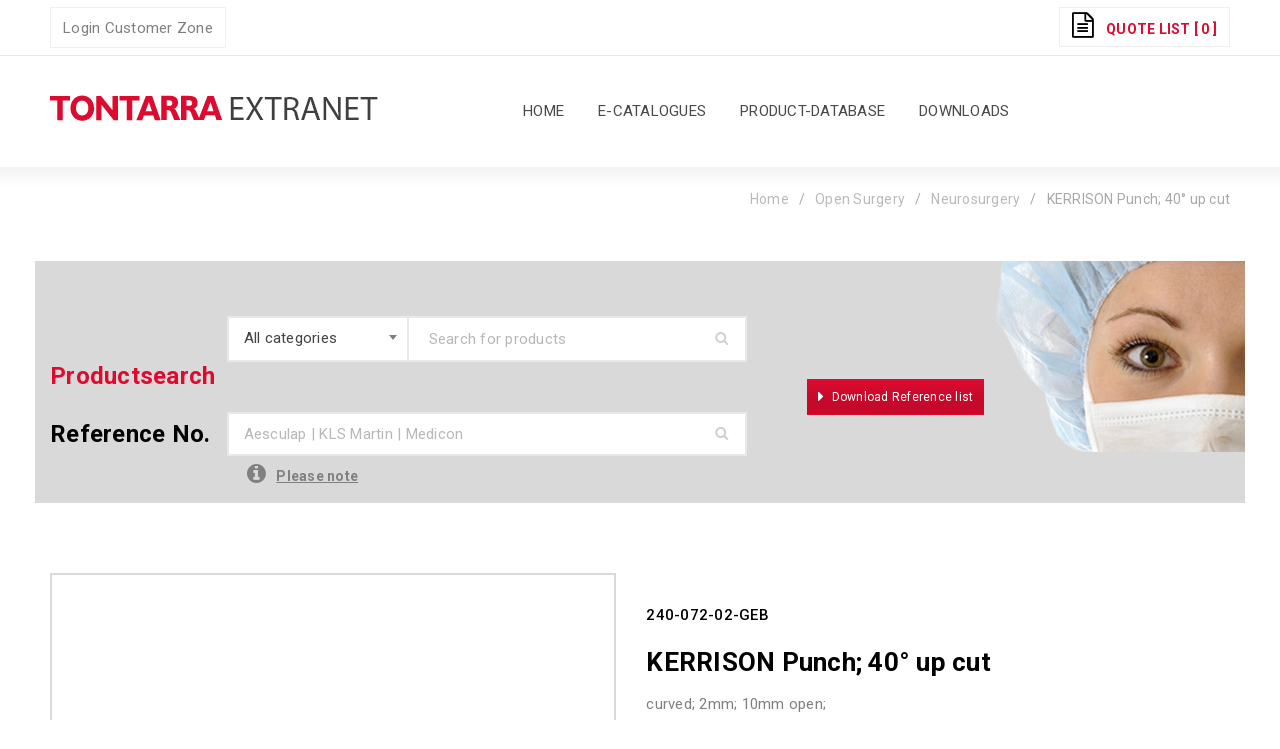

--- FILE ---
content_type: text/html; charset=UTF-8
request_url: https://endoscopy-surgical-instruments.com/product/kerrison-punch-40-up-cut-54/
body_size: 15439
content:
<!DOCTYPE html>
<!--[if IE 7]><html class="ie ie7" lang="en-US"><![endif]-->
<!--[if IE 8]><html class="ie ie8" lang="en-US"><![endif]-->
<!--[if IE 9]><html class="ie ie9" lang="en-US"> <![endif]-->
<!--[if !(IE 7) | !(IE 8) ]><!--><html lang="en-US"><!--<![endif]-->
<head>
		<meta charset="UTF-8" />

			<meta name="viewport" content="width=device-width, initial-scale=1, maximum-scale=1, user-scalable=no" />
	
	<link rel="profile" href="http://gmpg.org/xfn/11" />
	<link rel="pingback" href="https://endoscopy-surgical-instruments.com/xmlrpc.php" />
	<!--Load Font-Awesome quite faster -->
	<link rel="stylesheet" href="https://cdnjs.cloudflare.com/ajax/libs/font-awesome/4.7.0/css/font-awesome.min.css" />
				<link rel="shortcut icon" href="https://tontarra.de/wp-content/uploads/2014/12/tontarra_favicon.png" />
		<title>KERRISON Punch; 40° up cut | Endoscopy Surgical Instruments</title>
<meta name='robots' content='noindex,nofollow' />
<link rel='dns-prefetch' href='//cdnjs.cloudflare.com' />
<link rel='dns-prefetch' href='//fonts.googleapis.com' />
<link rel='dns-prefetch' href='//s.w.org' />
<link rel="alternate" type="application/rss+xml" title="Endoscopy Surgical Instruments &raquo; Feed" href="https://endoscopy-surgical-instruments.com/feed/" />
<link rel="alternate" type="application/rss+xml" title="Endoscopy Surgical Instruments &raquo; Comments Feed" href="https://endoscopy-surgical-instruments.com/comments/feed/" />
<link rel="alternate" type="application/rss+xml" title="Endoscopy Surgical Instruments &raquo; KERRISON Punch; 40° up cut Comments Feed" href="https://endoscopy-surgical-instruments.com/product/kerrison-punch-40-up-cut-54/feed/" />
<link rel='stylesheet' id='wp-block-library-css'  href='https://endoscopy-surgical-instruments.com/wp-includes/css/dist/block-library/style.min.css' type='text/css' media='all' />
<link rel='stylesheet' id='wc-block-vendors-style-css'  href='https://endoscopy-surgical-instruments.com/wp-content/plugins/woocommerce/packages/woocommerce-blocks/build/vendors-style.css' type='text/css' media='all' />
<link rel='stylesheet' id='wc-block-style-css'  href='https://endoscopy-surgical-instruments.com/wp-content/plugins/woocommerce/packages/woocommerce-blocks/build/style.css' type='text/css' media='all' />
<link rel='stylesheet' id='contact-form-7-css'  href='https://endoscopy-surgical-instruments.com/wp-content/plugins/contact-form-7/includes/css/styles.css' type='text/css' media='all' />
<link rel='stylesheet' id='rs-plugin-settings-css'  href='https://endoscopy-surgical-instruments.com/wp-content/plugins/revslider/public/assets/css/rs6.css' type='text/css' media='all' />
<style id='rs-plugin-settings-inline-css' type='text/css'>
#rs-demo-id {}
</style>
<link rel='stylesheet' id='js_composer_front-css'  href='https://endoscopy-surgical-instruments.com/wp-content/plugins/js_composer/assets/css/js_composer.min.css' type='text/css' media='all' />
<link rel='stylesheet' id='ts-shortcode-css'  href='https://endoscopy-surgical-instruments.com/wp-content/plugins/themesky/css/shortcode.css' type='text/css' media='all' />
<link rel='stylesheet' id='owl-carousel-css'  href='https://endoscopy-surgical-instruments.com/wp-content/plugins/themesky/css/owl.carousel.css' type='text/css' media='all' />
<link rel='stylesheet' id='woocommerce-print-products-css'  href='https://endoscopy-surgical-instruments.com/wp-content/plugins/woocommerce-print-products/public/css/woocommerce-print-products-public.css' type='text/css' media='all' />
<link rel='stylesheet' id='font-awesome-print-css'  href='https://cdnjs.cloudflare.com/ajax/libs/font-awesome/5.12.1/css/all.min.css' type='text/css' media='all' />
<link rel='stylesheet' id='photoswipe-css'  href='https://endoscopy-surgical-instruments.com/wp-content/plugins/woocommerce/assets/css/photoswipe/photoswipe.min.css' type='text/css' media='all' />
<link rel='stylesheet' id='photoswipe-default-skin-css'  href='https://endoscopy-surgical-instruments.com/wp-content/plugins/woocommerce/assets/css/photoswipe/default-skin/default-skin.min.css' type='text/css' media='all' />
<link rel='stylesheet' id='woocommerce-layout-css'  href='https://endoscopy-surgical-instruments.com/wp-content/plugins/woocommerce/assets/css/woocommerce-layout.css' type='text/css' media='all' />
<link rel='stylesheet' id='woocommerce-smallscreen-css'  href='https://endoscopy-surgical-instruments.com/wp-content/plugins/woocommerce/assets/css/woocommerce-smallscreen.css' type='text/css' media='only screen and (max-width: 768px)' />
<link rel='stylesheet' id='woocommerce-general-css'  href='https://endoscopy-surgical-instruments.com/wp-content/plugins/woocommerce/assets/css/woocommerce.css' type='text/css' media='all' />
<style id='woocommerce-inline-inline-css' type='text/css'>
.woocommerce form .form-row .required { visibility: visible; }
</style>
<link rel='stylesheet' id='ts-reset-css'  href='https://endoscopy-surgical-instruments.com/wp-content/themes/Matoma/css/reset.css' type='text/css' media='all' />
<link rel='stylesheet' id='ts-style-css'  href='https://endoscopy-surgical-instruments.com/wp-content/themes/Matoma/style.css' type='text/css' media='all' />
<link rel='stylesheet' id='ts-child-style-css'  href='https://endoscopy-surgical-instruments.com/wp-content/themes/Matoma-Child/style.css' type='text/css' media='all' />
<link rel='stylesheet' id='borlabs-cookie-css'  href='https://endoscopy-surgical-instruments.com/wp-content/cache/borlabs-cookie/borlabs-cookie_1_en.css' type='text/css' media='all' />
<link rel='stylesheet' id='yith_ywraq_frontend-css'  href='https://endoscopy-surgical-instruments.com/wp-content/plugins/yith-woocommerce-request-a-quote-premium/assets/css/ywraq-frontend.css' type='text/css' media='all' />
<style id='yith_ywraq_frontend-inline-css' type='text/css'>
.woocommerce .add-request-quote-button.button, .woocommerce .add-request-quote-button-addons.button{
    background-color: #dd0b2f!important;
    color: #ffffff!important;
}
.woocommerce .add-request-quote-button.button:hover,  .woocommerce .add-request-quote-button-addons.button:hover{
    background-color: #e02343!important;
    color: #ffffff!important;
}
.woocommerce a.add-request-quote-button{
    color: #ffffff!important;
}

.woocommerce a.add-request-quote-button:hover{
    color: #ffffff!important;
}

.cart button.single_add_to_cart_button, .cart a.single_add_to_cart_button{
	                 display:none!important;
	                }
</style>
<link rel='stylesheet' id='google-font-roboto-css'  href='//fonts.googleapis.com/css?family=Roboto%3A300%2C400%2C500%2C600%2C700%2C800%2C900%26subset%3Dlatin%2Clatin-ext&#038;ver=5.5.15' type='text/css' media='all' />
<link rel='stylesheet' id='font-awesome-css'  href='https://endoscopy-surgical-instruments.com/wp-content/themes/Matoma/css/font-awesome.css' type='text/css' media='all' />
<link rel='stylesheet' id='gon-responsive-css'  href='https://endoscopy-surgical-instruments.com/wp-content/themes/Matoma/css/responsive.css' type='text/css' media='all' />
<link rel='stylesheet' id='prettyPhoto-css'  href='https://endoscopy-surgical-instruments.com/wp-content/themes/Matoma/css/prettyPhoto.css' type='text/css' media='all' />
<link rel='stylesheet' id='select2-css'  href='https://endoscopy-surgical-instruments.com/wp-content/plugins/woocommerce/assets/css/select2.css' type='text/css' media='all' />
<link rel='stylesheet' id='gon-dynamic-css-css'  href='https://endoscopy-surgical-instruments.com/wp-content/uploads/matomachild.css' type='text/css' media='all' />
<script type='text/javascript' src='https://endoscopy-surgical-instruments.com/wp-includes/js/jquery/jquery.js' id='jquery-core-js'></script>
<script type='text/javascript' src='https://endoscopy-surgical-instruments.com/wp-content/plugins/matoma-copy-clipboard//js/custom-script.js' id='custom-script-js'></script>
<script type='text/javascript' src='https://endoscopy-surgical-instruments.com/wp-content/plugins/revslider/public/assets/js/rbtools.min.js' id='tp-tools-js'></script>
<script type='text/javascript' src='https://endoscopy-surgical-instruments.com/wp-content/plugins/revslider/public/assets/js/rs6.min.js' id='revmin-js'></script>
<script type='text/javascript' src='https://endoscopy-surgical-instruments.com/wp-content/plugins/woocommerce/assets/js/jquery-blockui/jquery.blockUI.min.js' id='jquery-blockui-js'></script>
<script type='text/javascript' id='wc-add-to-cart-js-extra'>
/* <![CDATA[ */
var wc_add_to_cart_params = {"ajax_url":"\/wp-admin\/admin-ajax.php","wc_ajax_url":"\/?wc-ajax=%%endpoint%%","i18n_view_cart":"View cart","cart_url":"https:\/\/endoscopy-surgical-instruments.com","is_cart":"","cart_redirect_after_add":"no"};
/* ]]> */
</script>
<script type='text/javascript' src='https://endoscopy-surgical-instruments.com/wp-content/plugins/woocommerce/assets/js/frontend/add-to-cart.min.js' id='wc-add-to-cart-js'></script>
<script type='text/javascript' src='https://endoscopy-surgical-instruments.com/wp-content/plugins/js_composer/assets/js/vendors/woocommerce-add-to-cart.js' id='vc_woocommerce-add-to-cart-js-js'></script>
<script type='text/javascript' src='https://endoscopy-surgical-instruments.com/wp-content/themes/Matoma-Child/child.js' id='ts-child-javascript-js'></script>
<link rel="https://api.w.org/" href="https://endoscopy-surgical-instruments.com/wp-json/" /><link rel="alternate" type="application/json" href="https://endoscopy-surgical-instruments.com/wp-json/wp/v2/product/102921" /><link rel="EditURI" type="application/rsd+xml" title="RSD" href="https://endoscopy-surgical-instruments.com/xmlrpc.php?rsd" />
<link rel="wlwmanifest" type="application/wlwmanifest+xml" href="https://endoscopy-surgical-instruments.com/wp-includes/wlwmanifest.xml" /> 
<meta name="generator" content="WordPress 5.5.15" />
<meta name="generator" content="WooCommerce 4.7.0" />
<link rel="canonical" href="https://endoscopy-surgical-instruments.com/product/kerrison-punch-40-up-cut-54/" />
<link rel='shortlink' href='https://endoscopy-surgical-instruments.com/?p=102921' />
<link rel="alternate" type="application/json+oembed" href="https://endoscopy-surgical-instruments.com/wp-json/oembed/1.0/embed?url=https%3A%2F%2Fendoscopy-surgical-instruments.com%2Fproduct%2Fkerrison-punch-40-up-cut-54%2F" />
<link rel="alternate" type="text/xml+oembed" href="https://endoscopy-surgical-instruments.com/wp-json/oembed/1.0/embed?url=https%3A%2F%2Fendoscopy-surgical-instruments.com%2Fproduct%2Fkerrison-punch-40-up-cut-54%2F&#038;format=xml" />
<meta name="framework" content="Redux 4.1.24" /><style type="text/css" data-type="vc_shortcodes-custom-css">.vc_custom_1510220904614{margin-top: 30px !important;margin-bottom: 0px !important;}</style>		<link rel="pingback" href="https://endoscopy-surgical-instruments.com/xmlrpc.php" />
			<noscript><style>.woocommerce-product-gallery{ opacity: 1 !important; }</style></noscript>
	<style type="text/css">.recentcomments a{display:inline !important;padding:0 !important;margin:0 !important;}</style><meta name="generator" content="Powered by WPBakery Page Builder - drag and drop page builder for WordPress."/>
<style type="text/css" id="custom-background-css">
body.custom-background { background-color: #f6f6f6; }
</style>
	<meta name="generator" content="Powered by Slider Revolution 6.2.23 - responsive, Mobile-Friendly Slider Plugin for WordPress with comfortable drag and drop interface." />
<script type="text/javascript">function setREVStartSize(e){
			//window.requestAnimationFrame(function() {				 
				window.RSIW = window.RSIW===undefined ? window.innerWidth : window.RSIW;	
				window.RSIH = window.RSIH===undefined ? window.innerHeight : window.RSIH;	
				try {								
					var pw = document.getElementById(e.c).parentNode.offsetWidth,
						newh;
					pw = pw===0 || isNaN(pw) ? window.RSIW : pw;
					e.tabw = e.tabw===undefined ? 0 : parseInt(e.tabw);
					e.thumbw = e.thumbw===undefined ? 0 : parseInt(e.thumbw);
					e.tabh = e.tabh===undefined ? 0 : parseInt(e.tabh);
					e.thumbh = e.thumbh===undefined ? 0 : parseInt(e.thumbh);
					e.tabhide = e.tabhide===undefined ? 0 : parseInt(e.tabhide);
					e.thumbhide = e.thumbhide===undefined ? 0 : parseInt(e.thumbhide);
					e.mh = e.mh===undefined || e.mh=="" || e.mh==="auto" ? 0 : parseInt(e.mh,0);		
					if(e.layout==="fullscreen" || e.l==="fullscreen") 						
						newh = Math.max(e.mh,window.RSIH);					
					else{					
						e.gw = Array.isArray(e.gw) ? e.gw : [e.gw];
						for (var i in e.rl) if (e.gw[i]===undefined || e.gw[i]===0) e.gw[i] = e.gw[i-1];					
						e.gh = e.el===undefined || e.el==="" || (Array.isArray(e.el) && e.el.length==0)? e.gh : e.el;
						e.gh = Array.isArray(e.gh) ? e.gh : [e.gh];
						for (var i in e.rl) if (e.gh[i]===undefined || e.gh[i]===0) e.gh[i] = e.gh[i-1];
											
						var nl = new Array(e.rl.length),
							ix = 0,						
							sl;					
						e.tabw = e.tabhide>=pw ? 0 : e.tabw;
						e.thumbw = e.thumbhide>=pw ? 0 : e.thumbw;
						e.tabh = e.tabhide>=pw ? 0 : e.tabh;
						e.thumbh = e.thumbhide>=pw ? 0 : e.thumbh;					
						for (var i in e.rl) nl[i] = e.rl[i]<window.RSIW ? 0 : e.rl[i];
						sl = nl[0];									
						for (var i in nl) if (sl>nl[i] && nl[i]>0) { sl = nl[i]; ix=i;}															
						var m = pw>(e.gw[ix]+e.tabw+e.thumbw) ? 1 : (pw-(e.tabw+e.thumbw)) / (e.gw[ix]);					
						newh =  (e.gh[ix] * m) + (e.tabh + e.thumbh);
					}				
					if(window.rs_init_css===undefined) window.rs_init_css = document.head.appendChild(document.createElement("style"));					
					document.getElementById(e.c).height = newh+"px";
					window.rs_init_css.innerHTML += "#"+e.c+"_wrapper { height: "+newh+"px }";				
				} catch(e){
					console.log("Failure at Presize of Slider:" + e)
				}					   
			//});
		  };</script>
<noscript><style> .wpb_animate_when_almost_visible { opacity: 1; }</style></noscript></head>
<body class="product-template-default single single-product postid-102921 custom-background header-v6 theme-Matoma woocommerce woocommerce-page woocommerce-no-js wide ts_desktop wpb-js-composer js-comp-ver-6.4.1 vc_responsive">
<div id="page" class="hfeed site">

	
		<!-- Page Slider -->
				
		<header class="ts-header has-sticky">
			<div class="header-container">
								<div class="header-template header-v6 hidden-cart hidden-search">

					<div class="header-top">
						<div class="container">
							<div class="header-top-left">
																	<div class="customer_login">		
										<a href="https://endoscopy-surgical-instruments.com/downloads">Login Customer Zone</a>
									</div>
															</div>
							
							<div class="header-top-right">
							
								<span class="ts-mobile-menu-icon-toggle visible-phone"><i class="fa fa-bars"></i></span>
								
								<span class="ts-group-meta-icon-toggle visible-phone"><i class="fa fa-cog"></i></span>
								
																
								<div class="group-meta-header">
																		
																		<div class="my-request-list-wrapper"><section id="yith_ywraq_request_quote_list_mini-2" class="widget-container woocommerce widget_ywraq_mini_list_quote amr_widget"><div class="yith-ywraq-list-widget-wrapper" data-instance="title=Quote+List&item_name=&item_plural_name=&show_thumbnail=0&show_price=0&show_quantity=0&show_variations=0&wpml_language=all&widget_type=mini&show_title_inside=0">
<div class="raq-info">
	<a class="raq_label" href="https://endoscopy-surgical-instruments.com/request-quote/">
		<i class="fa fa-file-text-o"></i> <span class="handler-label">Quote List</span><span class="item_num" > [ 0 ] </span>
	</a>
</div>
</div></section><!--<a href="http://tontarra-extranet.de/request-quote/"><i class="fa fa-file-text-o"></i> Merkliste</a>--></div>
																		
																	</div>
								
							</div>
						</div>
					</div>
					<div class="mobile-menu-wrapper">
						<nav class="main-menu mobile-menu"><ul id="menu-mainnavloggedout" class="menu"><li id="menu-item-110197" class="menu-item menu-item-type-post_type menu-item-object-page menu-item-home menu-item-110197"><a href="https://endoscopy-surgical-instruments.com/">Home</a></li>
<li id="menu-item-110200" class="menu-item menu-item-type-post_type menu-item-object-page menu-item-110200"><a href="https://endoscopy-surgical-instruments.com/e-catalogues/">E-Catalogues</a></li>
<li id="menu-item-110199" class="menu-item menu-item-type-post_type menu-item-object-page menu-item-110199"><a href="https://endoscopy-surgical-instruments.com/product-database/">Product-Database</a></li>
<li id="menu-item-110198" class="menu-item menu-item-type-post_type menu-item-object-page menu-item-110198"><a href="https://endoscopy-surgical-instruments.com/downloads/">Downloads</a></li>
</ul></nav>					</div>
					<div class="header-middle header-sticky">
						<div class="logo-wrapper">		<div class="logo">
			<a href="https://endoscopy-surgical-instruments.com/">
			<!-- Main logo -->
							<img src="https://endoscopy-surgical-instruments.com/wp-content/uploads/2017/11/logo-tontarra-extranet-banner.png" alt="Tontarra" title="Tontarra" class="normal-logo" />
						
			<!-- Mobile logo -->
							<img src="https://endoscopy-surgical-instruments.com/wp-content/uploads/2017/11/logo-tontarra-extranet-banner.png" alt="Tontarra" title="Tontarra" class="normal-logo mobile-logo" />
						
			<!-- Sticky logo -->
							<img src="https://endoscopy-surgical-instruments.com/wp-content/uploads/2017/11/logo-tontarra-extranet-banner.png" alt="Tontarra" title="Tontarra" class="normal-logo sticky-logo" />
						
			<!-- Logo Text -->
						</a>
		</div>
		</div>
						<div class="container">
							<div class="logo-wrapper">		<div class="logo">
			<a href="https://endoscopy-surgical-instruments.com/">
			<!-- Main logo -->
							<img src="https://endoscopy-surgical-instruments.com/wp-content/uploads/2017/11/logo-tontarra-extranet-banner.png" alt="Tontarra" title="Tontarra" class="normal-logo" />
						
			<!-- Mobile logo -->
							<img src="https://endoscopy-surgical-instruments.com/wp-content/uploads/2017/11/logo-tontarra-extranet-banner.png" alt="Tontarra" title="Tontarra" class="normal-logo mobile-logo" />
						
			<!-- Sticky logo -->
							<img src="https://endoscopy-surgical-instruments.com/wp-content/uploads/2017/11/logo-tontarra-extranet-banner.png" alt="Tontarra" title="Tontarra" class="normal-logo sticky-logo" />
						
			<!-- Logo Text -->
						</a>
		</div>
		</div>
							
														
							<div class="menu-wrapper">				
								<div class="ts-menu">
									<nav class="main-menu pc-menu ts-mega-menu-wrapper"><ul id="menu-mainnavloggedout-1" class="menu"><li class="menu-item menu-item-type-post_type menu-item-object-page menu-item-home menu-item-110197 ts-normal-menu">
	<a href="https://endoscopy-surgical-instruments.com/"><span class="menu-label">Home</span></a></li>
<li class="menu-item menu-item-type-post_type menu-item-object-page menu-item-110200 ts-normal-menu">
	<a href="https://endoscopy-surgical-instruments.com/e-catalogues/"><span class="menu-label">E-Catalogues</span></a></li>
<li class="menu-item menu-item-type-post_type menu-item-object-page menu-item-110199 ts-normal-menu">
	<a href="https://endoscopy-surgical-instruments.com/product-database/"><span class="menu-label">Product-Database</span></a></li>
<li class="menu-item menu-item-type-post_type menu-item-object-page menu-item-110198 ts-normal-menu">
	<a href="https://endoscopy-surgical-instruments.com/downloads/"><span class="menu-label">Downloads</span></a></li>
</ul></nav>								</div>
							</div>
							
														
						</div>
					</div>
				</div>
				
			</div>
		</header>
		
		
	
	<div id="main" class="wrapper"><div class="breadcrumb-title-wrapper breadcrumb-v3" ><div class="breadcrumb-content"><div class="breadcrumb-title"><div class="breadcrumbs"><div class="breadcrumbs-container"><a href="https://endoscopy-surgical-instruments.com">Home</a><span>/</span><a href="https://endoscopy-surgical-instruments.com/product-category/open-surgery/">Open Surgery</a><span>/</span><a href="https://endoscopy-surgical-instruments.com/product-category/open-surgery/neurosurgery/">Neurosurgery</a><span>/</span>KERRISON Punch; 40° up cut</div></div></div></div></div><div class="page-container show_breadcrumb_v3">
	
	<!-- Left Sidebar -->
		
	
	<div id="main-content" class="ts-col-24">	
		<div id="primary" class="site-content">
	
		
			<div class="woocommerce-notices-wrapper"></div><div id="product-102921" class="product type-product post-102921 status-publish first instock product_cat-neurosurgery product_cat-open-surgery has-post-thumbnail product-type-simple">

	<div class="search_banner">
	<div class="vc_row wpb_row vc_row-fluid ts-row-wide">
	  <div class="wpb_column vc_column_container vc_col-sm-12"><div class="wpb_wrapper">
	    <div class="vc_row wpb_row vc_inner vc_row-fluid vc_custom_1516108471834 vc_row-has-fill">
	      <div class="no_inner_spacing wpb_column vc_column_container vc_col-sm-8 vc_col-has-fill">
	        <div class="vc_column-inner vc_custom_1516109857121">
		  <div class="wpb_wrapper">
		    <div class="vc_empty_space" style="height: 40px">
		      <span class="vc_empty_space_inner"></span>
		    </div>
		    		<div class="ts-search-by-category">
			<form method="get" id="searchform378" action="https://endoscopy-surgical-instruments.com/">
				<select class="select-category" name="term"><option value="">All categories</option><option value="endoscopy" >Endoscopy</option><option value="arthroscopy" >&nbsp;&nbsp;&nbsp;Arthroscopy</option><option value="blue-endo" >&nbsp;&nbsp;&nbsp;Blue endo</option><option value="equipment" >&nbsp;&nbsp;&nbsp;Equipment</option><option value="gubbini-gyn" >&nbsp;&nbsp;&nbsp;GUBBINI/Gyn</option><option value="gynecology" >&nbsp;&nbsp;&nbsp;Gynecology</option><option value="laparoscopy" >&nbsp;&nbsp;&nbsp;Laparoscopy</option><option value="urology" >&nbsp;&nbsp;&nbsp;Urology</option><option value="open-surgery" >Open Surgery</option><option value="anaesthesia" >&nbsp;&nbsp;&nbsp;Anaesthesia</option><option value="dermatology" >&nbsp;&nbsp;&nbsp;Dermatology</option><option value="diagnostics" >&nbsp;&nbsp;&nbsp;Diagnostics</option><option value="forceps" >&nbsp;&nbsp;&nbsp;Forceps</option><option value="gall-bladder-kidney" >&nbsp;&nbsp;&nbsp;Gall bladder; Kidney</option><option value="goitre-laryngology-mouth" >&nbsp;&nbsp;&nbsp;Goitre, Laryngology, Mouth</option><option value="gynecology-open-surgery" >&nbsp;&nbsp;&nbsp;Gynecology</option><option value="hemostats" >&nbsp;&nbsp;&nbsp;Hemostats</option><option value="neurosurgery" >&nbsp;&nbsp;&nbsp;Neurosurgery</option><option value="orthopaedics" >&nbsp;&nbsp;&nbsp;Orthopaedics</option><option value="otology" >&nbsp;&nbsp;&nbsp;Otology</option><option value="probes" >&nbsp;&nbsp;&nbsp;Probes</option><option value="puncture-special-needles" >&nbsp;&nbsp;&nbsp;Puncture / Special Needles</option><option value="retractors" >&nbsp;&nbsp;&nbsp;Retractors</option><option value="rhinology" >&nbsp;&nbsp;&nbsp;Rhinology</option><option value="scalpels" >&nbsp;&nbsp;&nbsp;Scalpels</option><option value="scissors" >&nbsp;&nbsp;&nbsp;Scissors</option><option value="stomach-intestines-rectum" >&nbsp;&nbsp;&nbsp;Stomach, Intestines, Rectum</option><option value="suture" >&nbsp;&nbsp;&nbsp;Suture</option><option value="thorax-cardiovascular-surgery" >&nbsp;&nbsp;&nbsp;Thorax, Cardiovascular Surgery</option><option value="tonsils-tracheotomy-tongue" >&nbsp;&nbsp;&nbsp;Tonsils, Tracheotomy, Tongue</option><option value="urology-open-surgery" >&nbsp;&nbsp;&nbsp;Urology</option><option value="various-items" >&nbsp;&nbsp;&nbsp;Various Items</option></select>
				<div class="search-content">
					<input type="text" value="" name="s" id="s378" placeholder="Search for products" autocomplete="off" />
					<input type="submit" title="Search" id="searchsubmit378" value="Search" />
					<input type="hidden" name="post_type" value="product" />
					<input type="hidden" name="taxonomy" value="product_cat" />
				</div>
			</form>
		</div>
		 
		    <div class="wpb_text_column wpb_content_element ">
		      <div class="wpb_wrapper">
		        <h2>
			  <span style="color: #dd0b2f;">Productsearch</span>
			</h2>
		      </div>
		    </div>
		    <div class="ts-search-by-external-sku-wrapper">
		<form method="get" id="ts-search-by-external-sku">
			<div class="search-content">
				 <input type="text" value="" name="s" id="external-sku-query" placeholder="Aesculap | KLS Martin | Medicon" autocomplete="off" />
				 <input type="submit" title="Search" id="searchsubmit221" value="Search" />
			 </div>
		</form>
	</div> 
		    <div class="wpb_text_column wpb_content_element refno_wrapper">
		      <div class="wpb_wrapper">
		        <h2>
			  <span>Reference No.</span>
			</h2>
		      </div>
		    </div>
		    <div class="wpb_text_column wpb_content_element  vc_custom_1558688612245">
		      <div class="wpb_wrapper">
			<div class="tooltip"><i class="fa fa-info-circle"></i>Please note<br>
			  <span class="tooltiptext">The indicated reference numbers are to be used as a help for selecting the alternative model. Models may vary or differ and have to be verified exactly before generating the offer. We don&#039;t take responsibility for changes or variations in numbers, models or design of other manufacturers.</span>
			</div>
		      </div>
		    </div>
		  </div>
		</div>
	      </div>
	      <div class="no_spacing wpb_column vc_column_container vc_col-sm-4 vc_col-has-fill">
	        <div class="vc_column-inner vc_custom_1516109867667">
		  <div class="wpb_wrapper">
		    <div class="wpb_single_image wpb_content_element vc_align_right" style="background-color: rgb(217,217,217);">
		      <figure class="wpb_wrapper vc_figure">
		        <div class="vc_single_image-wrapper vc_box_border_grey">
			  <img width="282" height="191" src="https://tontarra-extranet.de/wp-content/uploads/2018/02/online-cat_produktsuche.png" class="vc_single_image-img attachment-full" alt="" srcset="https://tontarra-extranet.de/wp-content/uploads/2018/02/online-cat_produktsuche.png 282w, https://tontarra-extranet.de/wp-content/uploads/2018/02/online-cat_produktsuche-120x81.png 120w, https://tontarra-extranet.de/wp-content/uploads/2018/02/online-cat_produktsuche-204x138.png 204w" sizes="(max-width: 282px) 100vw, 282px">
			</div>
		      </figure>
		    </div>
		    <div class="vc_btn3-container  revlist vc_btn3-inline" style="margin-left: 15px;">
			<a style="background-color:#dd0b2f; color:#ffffff;" class="vc_general vc_btn3 vc_btn3-size-md vc_btn3-shape-square vc_btn3-style-custom vc_btn3-icon-left" href="https://tontarracloud.com/index.php/s/cSdX7QKACMadZwN" title="" target="_blank">
				<i class="vc_btn3-icon fa fa-caret-right"></i> 
				Download Reference list			</a>
		    </div>
		  </div>
		</div>
	      </div>
	    </div>
	  </div>
	</div>
	</div>
	</div>

	<div class="images-thumbnails">

	<div class="images">	<div class="product-label">
		</div>
	<div data-thumb="https://endoscopy-surgical-instruments.com/wp-content/uploads/2018/01/240-071-03.jpg" class="woocommerce-product-gallery__image"><a href="https://endoscopy-surgical-instruments.com/wp-content/uploads/2018/01/240-071-03.jpg"><img width="400" height="400" src="https://endoscopy-surgical-instruments.com/wp-content/uploads/2018/01/240-071-03.jpg" class="attachment-woocommerce_single size-woocommerce_single wp-post-image" alt="" loading="lazy" title="240-071-03" data-caption="" data-src="https://endoscopy-surgical-instruments.com/wp-content/uploads/2018/01/240-071-03.jpg" data-large_image="https://endoscopy-surgical-instruments.com/wp-content/uploads/2018/01/240-071-03.jpg" data-large_image_width="690" data-large_image_height="690" data-index="0" /></a></div></div>
		<div class="thumbnails ts-slider ">
		<ul class="product-thumbnails">
		<li data-thumb="https://endoscopy-surgical-instruments.com/wp-content/uploads/2018/01/240-071-03-dz.jpg" class="woocommerce-product-gallery__image"><a href="https://endoscopy-surgical-instruments.com/wp-content/uploads/2018/01/240-071-03-dz.jpg" class="zoom first"><img width="204" height="204" src="https://endoscopy-surgical-instruments.com/wp-content/uploads/2018/01/240-071-03-dz.jpg" class="attachment-woocommerce_thumbnail size-woocommerce_thumbnail" alt="" loading="lazy" title="240-071-03-dz" data-caption="" data-src="https://endoscopy-surgical-instruments.com/wp-content/uploads/2018/01/240-071-03-dz.jpg" data-large_image="https://endoscopy-surgical-instruments.com/wp-content/uploads/2018/01/240-071-03-dz.jpg" data-large_image_width="690" data-large_image_height="690" data-index="1" /></a></li>		</ul>
		
				
	</div>
	
</div>

	<div class="summary entry-summary">
		<span class="sku">240-072-02-GEB</span>
<h1 class="product_title entry-title">KERRISON Punch; 40° up cut</h1><p class="price"></p>

	<div class="woocommerce-product-rating">
			</div>
	
<div class="woocommerce-product-details__short-description">
	<p>curved; 2mm; 10mm open;</p>
<p>without ejector; 20cm (8&#8243;)</p>
</div>

<div class="yith-ywraq-add-to-quote add-to-quote-102921" >
	<div class="yith-ywraq-add-button show" style="display:block" >
		<div class='mengeneinheit'> 1 pcs.</div>		<a href="#" class="add-request-quote-button button" data-product_id="102921" data-wp_nonce="0394445235">
		    <i class="fa fa-play" aria-hidden="true"></i>
		    Add to quote		</a>
		<a href="https://endoscopy-surgical-instruments.com/product/kerrison-punch-40-up-cut-54/?print-products=pdf" target="_blank" class="btn button btn-primary">Generate datasheet</a>	</div>
	<div class="yith_ywraq_add_item_response-102921 yith_ywraq_add_item_response_message hide" style="display:none">The product is already in quote request list!</div>
	<div class="yith_ywraq_add_item_browse-list-102921 yith_ywraq_add_item_browse_message  hide" style="display:none"><a href="https://endoscopy-surgical-instruments.com/request-quote/">View Quote list</a></div>
	<div class="yith_ywraq_add_item_product-response-102921 yith_ywraq_add_item_product_message hide" style="display: none"></div>
    
	<a class="more_details" href="https://endoscopy-surgical-instruments.com/product/kerrison-punch-40-up-cut-54/"> <i class="fa fa-chevron-right" aria-hidden="true"></i> more details</a>
</div>
<div class="meta-wrapper"><div class="woocommerce-print-products link-wrapper"><a class="woocommerce-print-products-pdf-link" href="https://endoscopy-surgical-instruments.com/product/kerrison-punch-40-up-cut-54/?print-products=pdf" target="_blank"><i class="fa fa-file-pdf fa-2x"></i></a></div><div class="cats-link"><span>Categories:</span><span class="cat-links"><a href="https://endoscopy-surgical-instruments.com/product-category/open-surgery/neurosurgery/" rel="tag">Neurosurgery</a>, <a href="https://endoscopy-surgical-instruments.com/product-category/open-surgery/" rel="tag">Open Surgery</a></span></div><div class="external_skus"><ul></ul></div></div>	</div>

	
		
	<div class="woocommerce-tabs wc-tabs-wrapper">
		<ul class="tabs wc-tabs" role="tablist">
			
				<li class="additional_information_tab" id="tab-title-additional_information" role="tab" aria-controls="tab-additional_information">
					<a href="#tab-additional_information">
						Additional information					</a>
				</li>

					</ul>
		
			<div class="woocommerce-Tabs-panel woocommerce-Tabs-panel--additional_information panel entry-content wc-tab" id="tab-additional_information" role="tabpanel" aria-labelledby="tab-title-additional_information">
				

<table class="woocommerce-product-attributes shop_attributes">
			<tr class="woocommerce-product-attributes-item woocommerce-product-attributes-item--attribute_pa_unit">
			<th class="woocommerce-product-attributes-item__label">UNIT</th>
			<td class="woocommerce-product-attributes-item__value"><p><a href="https://endoscopy-surgical-instruments.com/unit/pcs/" rel="tag">pcs.</a></p>
</td>
		</tr>
			<tr class="woocommerce-product-attributes-item woocommerce-product-attributes-item--attribute_pa_type-2">
			<th class="woocommerce-product-attributes-item__label">TYPE</th>
			<td class="woocommerce-product-attributes-item__value"><p><a href="https://endoscopy-surgical-instruments.com/type-2/laminectomy-punches/" rel="tag">Laminectomy Punches</a></p>
</td>
		</tr>
			<tr class="woocommerce-product-attributes-item woocommerce-product-attributes-item--attribute_pa_material">
			<th class="woocommerce-product-attributes-item__label">MATERIAL</th>
			<td class="woocommerce-product-attributes-item__value"><p><a href="https://endoscopy-surgical-instruments.com/material/ceramiccc/" rel="tag">Ceramic(CC)</a></p>
</td>
		</tr>
			<tr class="woocommerce-product-attributes-item woocommerce-product-attributes-item--attribute_pa_authors">
			<th class="woocommerce-product-attributes-item__label">AUTHORS</th>
			<td class="woocommerce-product-attributes-item__value"><p><a href="https://endoscopy-surgical-instruments.com/authors/kerrison/" rel="tag">KERRISON</a></p>
</td>
		</tr>
			<tr class="woocommerce-product-attributes-item woocommerce-product-attributes-item--attribute_pa_specifications">
			<th class="woocommerce-product-attributes-item__label">SPECIFICATIONS</th>
			<td class="woocommerce-product-attributes-item__value"><p><a href="https://endoscopy-surgical-instruments.com/specifications/40-up-cut/" rel="tag">40° up cut</a>, <a href="https://endoscopy-surgical-instruments.com/specifications/without-ejector/" rel="tag">without ejector</a></p>
</td>
		</tr>
	</table>
			</div>

				
			</div>
	
	

	<div class="related products">

		<h2>Related Products</h2>

		<div class="products">
			
				<section class="product post-103313 type-product status-publish has-post-thumbnail product_cat-neurosurgery product_cat-open-surgery pa_authors-caspar pa_type-2-laminectomy-retractors pa_unit-pcs first instock product-type-simple">
	<div class="product-wrapper">
			
		<div class="thumbnail-wrapper lazy-loading">
			<a href="https://endoscopy-surgical-instruments.com/product/caspar-cervical-retractgor/">

				<figure class="no-back-image"><img src="https://demo.theme-sky.com/gon-import/wp-content/themes/gon/images/prod_loading.gif" data-src="https://endoscopy-surgical-instruments.com/wp-content/uploads/2018/01/243-350-00.jpg" class="attachment-shop_catalog wp-post-image ts-lazy-load" alt="" width="204" height="" /></figure>
			</a>
					<div class="product-label">
		</div>
	<div class="product-group-button " ></div>			
		</div>
		<div class="meta-wrapper">
			
<div class="yith-ywraq-add-to-quote add-to-quote-103313" >
	<div class="yith-ywraq-add-button show" style="display:block" >
		<div class='mengeneinheit'> 1 pcs.</div>		<a href="#" class="add-request-quote-button button" data-product_id="103313" data-wp_nonce="954152017d">
		    <i class="fa fa-play" aria-hidden="true"></i>
		    Add to quote		</a>
		<a href="https://endoscopy-surgical-instruments.com/product/caspar-cervical-retractgor/?print-products=pdf" target="_blank" class="btn button btn-primary">Generate datasheet</a>	</div>
	<div class="yith_ywraq_add_item_response-103313 yith_ywraq_add_item_response_message hide" style="display:none">The product is already in quote request list!</div>
	<div class="yith_ywraq_add_item_browse-list-103313 yith_ywraq_add_item_browse_message  hide" style="display:none"><a href="https://endoscopy-surgical-instruments.com/request-quote/">View Quote list</a></div>
	<div class="yith_ywraq_add_item_product-response-103313 yith_ywraq_add_item_product_message hide" style="display: none"></div>
    
	<a class="more_details" href="https://endoscopy-surgical-instruments.com/product/caspar-cervical-retractgor/"> <i class="fa fa-chevron-right" aria-hidden="true"></i> more details</a>
</div>
<div class='articlenumber'>243-350-01</div><h3 class="heading-title product-name"><a href='https://endoscopy-surgical-instruments.com/product/caspar-cervical-retractgor/'>CASPAR cervical retractgor</a></h3>
		</div>
		
			</div>
</section>
			
				<section class="product post-103684 type-product status-publish has-post-thumbnail product_cat-neurosurgery product_cat-open-surgery pa_authors-yasargil pa_specifications-angled pa_specifications-permanent pa_type-2-vessel-clips pa_unit-pcs  instock product-type-simple">
	<div class="product-wrapper">
			
		<div class="thumbnail-wrapper lazy-loading">
			<a href="https://endoscopy-surgical-instruments.com/product/yasargil-vessel-clip-standard-74/">

				<figure class="has-back-image"><img src="https://demo.theme-sky.com/gon-import/wp-content/themes/gon/images/prod_loading.gif" data-src="https://endoscopy-surgical-instruments.com/wp-content/uploads/2018/01/244-449-05-dz.jpg" class="attachment-shop_catalog wp-post-image ts-lazy-load" alt="" width="204" height="" /><img src="https://demo.theme-sky.com/gon-import/wp-content/themes/gon/images/prod_loading.gif" data-src="https://endoscopy-surgical-instruments.com/wp-content/uploads/2018/01/244-400-xx-dz2.jpg" class="product-image-back ts-lazy-load" alt="" width="204" height="" /></figure>
			</a>
					<div class="product-label">
		</div>
	<div class="product-group-button " ></div>			
		</div>
		<div class="meta-wrapper">
			
<div class="yith-ywraq-add-to-quote add-to-quote-103684" >
	<div class="yith-ywraq-add-button show" style="display:block" >
		<div class='mengeneinheit'> 1 pcs.</div>		<a href="#" class="add-request-quote-button button" data-product_id="103684" data-wp_nonce="74b584fa67">
		    <i class="fa fa-play" aria-hidden="true"></i>
		    Add to quote		</a>
		<a href="https://endoscopy-surgical-instruments.com/product/yasargil-vessel-clip-standard-74/?print-products=pdf" target="_blank" class="btn button btn-primary">Generate datasheet</a>	</div>
	<div class="yith_ywraq_add_item_response-103684 yith_ywraq_add_item_response_message hide" style="display:none">The product is already in quote request list!</div>
	<div class="yith_ywraq_add_item_browse-list-103684 yith_ywraq_add_item_browse_message  hide" style="display:none"><a href="https://endoscopy-surgical-instruments.com/request-quote/">View Quote list</a></div>
	<div class="yith_ywraq_add_item_product-response-103684 yith_ywraq_add_item_product_message hide" style="display: none"></div>
    
	<a class="more_details" href="https://endoscopy-surgical-instruments.com/product/yasargil-vessel-clip-standard-74/"> <i class="fa fa-chevron-right" aria-hidden="true"></i> more details</a>
</div>
<div class='articlenumber'>244-449-05</div><h3 class="heading-title product-name"><a href='https://endoscopy-surgical-instruments.com/product/yasargil-vessel-clip-standard-74/'>YASARGIL vessel clip; Standard</a></h3>
		</div>
		
			</div>
</section>
			
				<section class="product post-104034 type-product status-publish has-post-thumbnail product_cat-neurosurgery product_cat-open-surgery pa_authors-kerrison pa_specifications-90-up-cut pa_specifications-thin-footplate pa_specifications-without-ejector pa_type-2-laminectomy-punches pa_unit-pcs  instock product-type-simple">
	<div class="product-wrapper">
			
		<div class="thumbnail-wrapper lazy-loading">
			<a href="https://endoscopy-surgical-instruments.com/product/kerrison-modifiz-swing-punch-40-up-51/">

				<figure class="has-back-image"><img src="https://demo.theme-sky.com/gon-import/wp-content/themes/gon/images/prod_loading.gif" data-src="https://endoscopy-surgical-instruments.com/wp-content/uploads/2018/01/249-051-01.jpg" class="attachment-shop_catalog wp-post-image ts-lazy-load" alt="" width="204" height="" /><img src="https://demo.theme-sky.com/gon-import/wp-content/themes/gon/images/prod_loading.gif" data-src="https://endoscopy-surgical-instruments.com/wp-content/uploads/2018/01/249-051-01-dz.jpg" class="product-image-back ts-lazy-load" alt="" width="204" height="" /></figure>
			</a>
					<div class="product-label">
		</div>
	<div class="product-group-button " ></div>			
		</div>
		<div class="meta-wrapper">
			
<div class="yith-ywraq-add-to-quote add-to-quote-104034" >
	<div class="yith-ywraq-add-button show" style="display:block" >
		<div class='mengeneinheit'> 1 pcs.</div>		<a href="#" class="add-request-quote-button button" data-product_id="104034" data-wp_nonce="e7381c638c">
		    <i class="fa fa-play" aria-hidden="true"></i>
		    Add to quote		</a>
		<a href="https://endoscopy-surgical-instruments.com/product/kerrison-modifiz-swing-punch-40-up-51/?print-products=pdf" target="_blank" class="btn button btn-primary">Generate datasheet</a>	</div>
	<div class="yith_ywraq_add_item_response-104034 yith_ywraq_add_item_response_message hide" style="display:none">The product is already in quote request list!</div>
	<div class="yith_ywraq_add_item_browse-list-104034 yith_ywraq_add_item_browse_message  hide" style="display:none"><a href="https://endoscopy-surgical-instruments.com/request-quote/">View Quote list</a></div>
	<div class="yith_ywraq_add_item_product-response-104034 yith_ywraq_add_item_product_message hide" style="display: none"></div>
    
	<a class="more_details" href="https://endoscopy-surgical-instruments.com/product/kerrison-modifiz-swing-punch-40-up-51/"> <i class="fa fa-chevron-right" aria-hidden="true"></i> more details</a>
</div>
<div class='articlenumber'>249-053-01T</div><h3 class="heading-title product-name"><a href='https://endoscopy-surgical-instruments.com/product/kerrison-modifiz-swing-punch-40-up-51/'>SWING-SYSTEM ® KERRISON Punch</a></h3>
		</div>
		
			</div>
</section>
			
				<section class="product post-103728 type-product status-publish has-post-thumbnail product_cat-neurosurgery product_cat-open-surgery pa_authors-yasargil pa_specifications-permanent pa_specifications-straight pa_type-2-vessel-clips pa_unit-pcs  instock product-type-simple">
	<div class="product-wrapper">
			
		<div class="thumbnail-wrapper lazy-loading">
			<a href="https://endoscopy-surgical-instruments.com/product/yasargil-mini-vessel-clip-17/">

				<figure class="has-back-image"><img src="https://demo.theme-sky.com/gon-import/wp-content/themes/gon/images/prod_loading.gif" data-src="https://endoscopy-surgical-instruments.com/wp-content/uploads/2018/01/244-475-06-dz.jpg" class="attachment-shop_catalog wp-post-image ts-lazy-load" alt="" width="204" height="" /><img src="https://demo.theme-sky.com/gon-import/wp-content/themes/gon/images/prod_loading.gif" data-src="https://endoscopy-surgical-instruments.com/wp-content/uploads/2018/01/244-400-xx-dz2.jpg" class="product-image-back ts-lazy-load" alt="" width="204" height="" /></figure>
			</a>
					<div class="product-label">
		</div>
	<div class="product-group-button " ></div>			
		</div>
		<div class="meta-wrapper">
			
<div class="yith-ywraq-add-to-quote add-to-quote-103728" >
	<div class="yith-ywraq-add-button show" style="display:block" >
		<div class='mengeneinheit'> 1 pcs.</div>		<a href="#" class="add-request-quote-button button" data-product_id="103728" data-wp_nonce="a3a710082a">
		    <i class="fa fa-play" aria-hidden="true"></i>
		    Add to quote		</a>
		<a href="https://endoscopy-surgical-instruments.com/product/yasargil-mini-vessel-clip-17/?print-products=pdf" target="_blank" class="btn button btn-primary">Generate datasheet</a>	</div>
	<div class="yith_ywraq_add_item_response-103728 yith_ywraq_add_item_response_message hide" style="display:none">The product is already in quote request list!</div>
	<div class="yith_ywraq_add_item_browse-list-103728 yith_ywraq_add_item_browse_message  hide" style="display:none"><a href="https://endoscopy-surgical-instruments.com/request-quote/">View Quote list</a></div>
	<div class="yith_ywraq_add_item_product-response-103728 yith_ywraq_add_item_product_message hide" style="display: none"></div>
    
	<a class="more_details" href="https://endoscopy-surgical-instruments.com/product/yasargil-mini-vessel-clip-17/"> <i class="fa fa-chevron-right" aria-hidden="true"></i> more details</a>
</div>
<div class='articlenumber'>244-475-06</div><h3 class="heading-title product-name"><a href='https://endoscopy-surgical-instruments.com/product/yasargil-mini-vessel-clip-17/'>YASARGIL mini vessel clip</a></h3>
		</div>
		
			</div>
</section>
			
				<section class="product post-103121 type-product status-publish has-post-thumbnail product_cat-neurosurgery product_cat-open-surgery pa_authors-caspar pa_authors-cleanwave pa_specifications-angled-down pa_specifications-toothed pa_type-2-laminectomy-rongeurs pa_unit-pcs last instock product-type-simple">
	<div class="product-wrapper">
			
		<div class="thumbnail-wrapper lazy-loading">
			<a href="https://endoscopy-surgical-instruments.com/product/cw-caspar-disc-rongeur-9/">

				<figure class="has-back-image"><img src="https://demo.theme-sky.com/gon-import/wp-content/themes/gon/images/prod_loading.gif" data-src="https://endoscopy-surgical-instruments.com/wp-content/uploads/2018/01/240-511-03-CW.jpg" class="attachment-shop_catalog wp-post-image ts-lazy-load" alt="" width="204" height="" /><img src="https://demo.theme-sky.com/gon-import/wp-content/themes/gon/images/prod_loading.gif" data-src="https://endoscopy-surgical-instruments.com/wp-content/uploads/2018/01/240-518-04-CW-dz.jpg" class="product-image-back ts-lazy-load" alt="" width="204" height="" /></figure>
			</a>
					<div class="product-label">
		</div>
	<div class="product-group-button " ></div>			
		</div>
		<div class="meta-wrapper">
			
<div class="yith-ywraq-add-to-quote add-to-quote-103121" >
	<div class="yith-ywraq-add-button show" style="display:block" >
		<div class='mengeneinheit'> 1 pcs.</div>		<a href="#" class="add-request-quote-button button" data-product_id="103121" data-wp_nonce="bb703170c4">
		    <i class="fa fa-play" aria-hidden="true"></i>
		    Add to quote		</a>
		<a href="https://endoscopy-surgical-instruments.com/product/cw-caspar-disc-rongeur-9/?print-products=pdf" target="_blank" class="btn button btn-primary">Generate datasheet</a>	</div>
	<div class="yith_ywraq_add_item_response-103121 yith_ywraq_add_item_response_message hide" style="display:none">The product is already in quote request list!</div>
	<div class="yith_ywraq_add_item_browse-list-103121 yith_ywraq_add_item_browse_message  hide" style="display:none"><a href="https://endoscopy-surgical-instruments.com/request-quote/">View Quote list</a></div>
	<div class="yith_ywraq_add_item_product-response-103121 yith_ywraq_add_item_product_message hide" style="display: none"></div>
    
	<a class="more_details" href="https://endoscopy-surgical-instruments.com/product/cw-caspar-disc-rongeur-9/"> <i class="fa fa-chevron-right" aria-hidden="true"></i> more details</a>
</div>
<div class='articlenumber'>240-518-04-CW</div><h3 class="heading-title product-name"><a href='https://endoscopy-surgical-instruments.com/product/cw-caspar-disc-rongeur-9/'>CW-CASPAR Disc Rongeur</a></h3>
		</div>
		
			</div>
</section>
			
				<section class="product post-103179 type-product status-publish has-post-thumbnail product_cat-neurosurgery product_cat-open-surgery pa_authors-collin pa_specifications-angled-up pa_type-2-laminectomy-rongeurs pa_unit-pcs first instock product-type-simple">
	<div class="product-wrapper">
			
		<div class="thumbnail-wrapper lazy-loading">
			<a href="https://endoscopy-surgical-instruments.com/product/cushing-disc-rongeur-9/">

				<figure class="has-back-image"><img src="https://demo.theme-sky.com/gon-import/wp-content/themes/gon/images/prod_loading.gif" data-src="https://endoscopy-surgical-instruments.com/wp-content/uploads/2018/01/240-550-02.jpg" class="attachment-shop_catalog wp-post-image ts-lazy-load" alt="" width="204" height="" /><img src="https://demo.theme-sky.com/gon-import/wp-content/themes/gon/images/prod_loading.gif" data-src="https://endoscopy-surgical-instruments.com/wp-content/uploads/2018/01/240-601-03-dz.jpg" class="product-image-back ts-lazy-load" alt="" width="204" height="" /></figure>
			</a>
					<div class="product-label">
		</div>
	<div class="product-group-button " ></div>			
		</div>
		<div class="meta-wrapper">
			
<div class="yith-ywraq-add-to-quote add-to-quote-103179" >
	<div class="yith-ywraq-add-button show" style="display:block" >
		<div class='mengeneinheit'> 1 pcs.</div>		<a href="#" class="add-request-quote-button button" data-product_id="103179" data-wp_nonce="9337293044">
		    <i class="fa fa-play" aria-hidden="true"></i>
		    Add to quote		</a>
		<a href="https://endoscopy-surgical-instruments.com/product/cushing-disc-rongeur-9/?print-products=pdf" target="_blank" class="btn button btn-primary">Generate datasheet</a>	</div>
	<div class="yith_ywraq_add_item_response-103179 yith_ywraq_add_item_response_message hide" style="display:none">The product is already in quote request list!</div>
	<div class="yith_ywraq_add_item_browse-list-103179 yith_ywraq_add_item_browse_message  hide" style="display:none"><a href="https://endoscopy-surgical-instruments.com/request-quote/">View Quote list</a></div>
	<div class="yith_ywraq_add_item_product-response-103179 yith_ywraq_add_item_product_message hide" style="display: none"></div>
    
	<a class="more_details" href="https://endoscopy-surgical-instruments.com/product/cushing-disc-rongeur-9/"> <i class="fa fa-chevron-right" aria-hidden="true"></i> more details</a>
</div>
<div class='articlenumber'>240-602-02</div><h3 class="heading-title product-name"><a href='https://endoscopy-surgical-instruments.com/product/cushing-disc-rongeur-9/'>CUSHING Disc Rongeur</a></h3>
		</div>
		
			</div>
</section>
			
		</div>
	</div>

</div>


		
	
		</div>
	</div>
	
	<!-- Right Sidebar -->
		
</div>
<div class="clear"></div>
</div><!-- #main .wrapper -->
<div class="clear"></div>
		<footer id="colophon">
		<div class="footer-container">
			<div class="first-footer-area footer-area">
				<div class="container no-padding">
					<div class="ts-col-24">
						<div id="ts_footer_block-2" class="widget-container ts-footer-block">	<div  class="vc_row wpb_row vc_row-fluid vc_custom_1510220904614 ts-row-wide"  ><div class="wpb_column vc_column_container vc_col-sm-3">
	<div class="wpb_wrapper">
		
	<div class="wpb_raw_code wpb_content_element wpb_raw_html" >
		<div class="wpb_wrapper">
			<h5><span style="color: #ffffff;">CONTACT</span></h5>
TONTARRA Medizintechnik GmbH<br>
Daimlerstraße 15<br>
78573 Wurmlingen<br><br>

Tel. +49 7461 96576-0<br>
Fax +49 7461 96576-26<br><br>

<a href="mailto:info@tontarra.de">info@tontarra.de</a>
		</div>
	</div>
	</div>
</div><div class="wpb_column vc_column_container vc_col-sm-3">
	<div class="wpb_wrapper">
		
	<div class="wpb_raw_code wpb_content_element wpb_raw_html" >
		<div class="wpb_wrapper">
			<h5><span style="color: #ffffff;">BUSINESS HOURS</span></h5>
Monday - Friday<br>
07:30 am - 12:15 pm<br>
01:00 pm - 05:00 pm
		</div>
	</div>
	</div>
</div><div class="wpb_column vc_column_container vc_col-sm-3">
	<div class="wpb_wrapper">
		
	<div class="wpb_raw_code wpb_content_element wpb_raw_html" >
		<div class="wpb_wrapper">
			<h5><span style="color: #ffffff;">LINK</span></h5>
<a href="https://tontarra.de/" target="_blank">tontarra.de</a><br>
<a href="https://tontarra.de/en/imprint/" target="_blank">Imprint</a><br>
<a href="https://tontarra.de/en/data_protection/" target="_blank">Data protection</a><br>
		</div>
	</div>
	</div>
</div><div class="wpb_column vc_column_container vc_col-sm-3">
	<div class="wpb_wrapper">
			</div>
</div></div></div>					</div>
				</div>
			</div>

			<div class="end-footer footer-area">
				<div class="container no-padding">
					<div class="ts-col-24">
											</div>
				</div>
			</div>
		</div>
	</footer>
	</div><!-- #page -->

<div id="to-top" class="scroll-button">
	<a class="scroll-button" href="javascript:void(0)" title="Back to Top">Back to Top</a>
</div>

<script type="application/ld+json">{"@context":"https:\/\/schema.org\/","@type":"BreadcrumbList","itemListElement":[{"@type":"ListItem","position":1,"item":{"name":"Home","@id":"https:\/\/endoscopy-surgical-instruments.com"}},{"@type":"ListItem","position":2,"item":{"name":"Open Surgery","@id":"https:\/\/endoscopy-surgical-instruments.com\/product-category\/open-surgery\/"}},{"@type":"ListItem","position":3,"item":{"name":"Neurosurgery","@id":"https:\/\/endoscopy-surgical-instruments.com\/product-category\/open-surgery\/neurosurgery\/"}},{"@type":"ListItem","position":4,"item":{"name":"KERRISON Punch; 40\u00b0 up cut","@id":"https:\/\/endoscopy-surgical-instruments.com\/product\/kerrison-punch-40-up-cut-54\/"}}]}</script><!--googleoff: all--><div data-nosnippet><script id="BorlabsCookieBoxWrap" type="text/template"><div
    id="BorlabsCookieBox"
    class="BorlabsCookie"
    role="dialog"
    aria-labelledby="CookieBoxTextHeadline"
    aria-describedby="CookieBoxTextDescription"
    aria-modal="true"
>
    <div class="middle-center" style="display: none;">
        <div class="_brlbs-box-wrap">
            <div class="_brlbs-box _brlbs-box-advanced">
                <div class="cookie-box">
                    <div class="container">
                        <div class="row">
                            <div class="col-12">
                                <div class="_brlbs-flex-center">
                                    
                                    <span role="heading" aria-level="3" class="_brlbs-h3" id="CookieBoxTextHeadline">Privacy Preference</span>
                                </div>

                                <p id="CookieBoxTextDescription">We are interested in who visits our websites and therefore use cookies and technologies for analysis and marketing purposes. In order to improve our offer, we ask you for your consent for these cookies. You can revoke this consent at any time. Further information on this and on data protection at TONTARRA Medizintechnik GmbH can be found here: <a href="https://tontarra.de/en/data_protection/">data protection declaration</a></p>

                                                                    <ul>
                                                                                <li>
                                                <label class="_brlbs-checkbox">
                                                    Essential                                                    <input
                                                        id="checkbox-essential"
                                                        tabindex="0"
                                                        type="checkbox"
                                                        name="cookieGroup[]"
                                                        value="essential"
                                                         checked                                                         disabled                                                        data-borlabs-cookie-checkbox
                                                    >
                                                    <span class="_brlbs-checkbox-indicator"></span>
                                                </label>
                                            </li>
                                                                                    <li>
                                                <label class="_brlbs-checkbox">
                                                    External Media                                                     <input
                                                        id="checkbox-external-media"
                                                        tabindex="0"
                                                        type="checkbox"
                                                        name="cookieGroup[]"
                                                        value="external-media"
                                                         checked                                                                                                                data-borlabs-cookie-checkbox
                                                    >
                                                    <span class="_brlbs-checkbox-indicator"></span>
                                                </label>
                                            </li>
                                                                            </ul>
                                
                                                                    <p class="_brlbs-accept">
                                        <a
                                            href="#"
                                            tabindex="0"
                                            role="button"
                                            class="_brlbs-btn _brlbs-btn-accept-all _brlbs-cursor"
                                            data-cookie-accept-all
                                        >
                                            Accept all                                        </a>
                                    </p>

                                    <p class="_brlbs-accept">
                                        <a
                                            href="#"
                                            tabindex="0"
                                            role="button"
                                            id="CookieBoxSaveButton"
                                            class="_brlbs-btn _brlbs-cursor"
                                            data-cookie-accept
                                        >
                                            Save                                        </a>
                                    </p>
                                
                                
                                <p class="_brlbs-manage">
                                    <a href="#" class="_brlbs-cursor" tabindex="0" role="button" data-cookie-individual>
                                        Individual Privacy Preferences                                    </a>
                                </p>

                                <p class="_brlbs-legal">
                                    <a href="#" class="_brlbs-cursor" tabindex="0" role="button" data-cookie-individual>
                                        Cookie-Details                                    </a>

                                                                            <span class="_brlbs-separator"></span>
                                        <a href="https://tontarra.de/en/data_protection/" tabindex="0" role="button">
                                            Data protection                                        </a>
                                    
                                                                            <span class="_brlbs-separator"></span>
                                        <a href="https://tontarra.de/en/imprint/" tabindex="0" role="button">
                                            Imprint                                        </a>
                                                                    </p>
                            </div>
                        </div>
                    </div>
                </div>

                <div
    class="cookie-preference"
    aria-hidden="true"
    role="dialog"
    aria-describedby="CookiePrefDescription"
    aria-modal="true"
>
    <div class="container not-visible">
        <div class="row no-gutters">
            <div class="col-12">
                <div class="row no-gutters align-items-top">
                    
                    <div class="col-12">
                        <span role="heading" aria-level="3" class="_brlbs-h3">Privacy Preference</span>

                        <p id="CookiePrefDescription">
                            Here you will find an overview of all cookies used. You can give your consent to whole categories or display further information and select certain cookies.                        </p>

                        <div class="row no-gutters align-items-center">
                            <div class="col-12 col-sm-7">
                                <p class="_brlbs-accept">
                                                                            <a
                                            href="#"
                                            class="_brlbs-btn _brlbs-btn-accept-all _brlbs-cursor"
                                            tabindex="0"
                                            role="button"
                                            data-cookie-accept-all
                                        >
                                            Accept all                                        </a>
                                    
                                    <a
                                        href="#"
                                        id="CookiePrefSave"
                                        tabindex="0"
                                        role="button"
                                        class="_brlbs-btn _brlbs-cursor"
                                        data-cookie-accept
                                    >
                                        Save                                    </a>
                                </p>
                            </div>

                            <div class="col-12 col-sm-5">
                                <p class="_brlbs-refuse">
                                    <a
                                        href="#"
                                        class="_brlbs-cursor"
                                        tabindex="0"
                                        role="button"
                                        data-cookie-back
                                    >
                                        Back                                    </a>

                                                                    </p>
                            </div>
                        </div>
                    </div>
                </div>

                <div data-cookie-accordion>
                                                                                                        <div class="bcac-item">
                                    <div class="d-flex flex-row">
                                        <label for="borlabs-cookie-group-essential" class="w-75">
                                            <span role="heading" aria-level="4" class="_brlbs-h4">Essential (2)</span >
                                        </label>

                                        <div class="w-25 text-right">
                                                                                    </div>
                                    </div>

                                    <div class="d-block">
                                        <p>Essential cookies enable basic functions and are necessary for the proper functioning of the website.</p>

                                        <p class="text-center">
                                            <a
                                                href="#"
                                                class="_brlbs-cursor d-block"
                                                tabindex="0"
                                                role="button"
                                                data-cookie-accordion-target="essential"
                                            >
                                                <span data-cookie-accordion-status="show">
                                                    Privacy Preference                                                </span>

                                                <span data-cookie-accordion-status="hide" class="borlabs-hide">
                                                    Privacy Preference                                                </span>
                                            </a>
                                        </p>
                                    </div>

                                    <div
                                        class="borlabs-hide"
                                        data-cookie-accordion-parent="essential"
                                    >
                                                                                    <table>
                                                
                                                <tr>
                                                    <th>Name</th>
                                                    <td>
                                                        <label for="borlabs-cookie-borlabs-cookie">
                                                            Matoma Cookiebox                                                        </label>
                                                    </td>
                                                </tr>

                                                <tr>
                                                    <th>Anbieter</th>
                                                    <td>Owner of this website</td>
                                                </tr>

                                                                                                    <tr>
                                                        <th>Zweck</th>
                                                        <td>Saves the visitors preferences selected in the Cookie Box of Borlabs Cookie.</td>
                                                    </tr>
                                                
                                                
                                                                                                    <tr>
                                                        <th>Host(s)</th>
                                                        <td>matoma</td>
                                                    </tr>
                                                
                                                                                                    <tr>
                                                        <th>Cookie Name</th>
                                                        <td>borlabs-cookie</td>
                                                    </tr>
                                                
                                                                                                    <tr>
                                                        <th>Cookie Laufzeit</th>
                                                        <td>1 Year</td>
                                                    </tr>
                                                                                            </table>
                                                                                    <table>
                                                
                                                <tr>
                                                    <th>Name</th>
                                                    <td>
                                                        <label for="borlabs-cookie-_icl_visitor_lang_js">
                                                            WPML Language Switcher                                                        </label>
                                                    </td>
                                                </tr>

                                                <tr>
                                                    <th>Anbieter</th>
                                                    <td>matoma.de</td>
                                                </tr>

                                                                                                    <tr>
                                                        <th>Zweck</th>
                                                        <td>Purpose	These cookies are used for the correct functioning of this multilingual website and allow the content to be displayed in the language preferred by the user (English or German).</td>
                                                    </tr>
                                                
                                                
                                                
                                                                                                    <tr>
                                                        <th>Cookie Name</th>
                                                        <td>_icl_visitor_lang_js, wpml_browser_redirect_test</td>
                                                    </tr>
                                                
                                                                                                    <tr>
                                                        <th>Cookie Laufzeit</th>
                                                        <td>99 Days</td>
                                                    </tr>
                                                                                            </table>
                                                                            </div>
                                </div>
                                                                                                                <div class="bcac-item">
                                    <div class="d-flex flex-row">
                                        <label for="borlabs-cookie-group-external-media" class="w-75">
                                            <span role="heading" aria-level="4" class="_brlbs-h4">External Media  (1)</span >
                                        </label>

                                        <div class="w-25 text-right">
                                                                                            <label class="_brlbs-btn-switch">
                                                    <input
                                                        tabindex="0"
                                                        id="borlabs-cookie-group-external-media"
                                                        type="checkbox"
                                                        name="cookieGroup[]"
                                                        value="external-media"
                                                         checked                                                        data-borlabs-cookie-switch
                                                    />
                                                    <span class="_brlbs-slider"></span>
                                                    <span
                                                        class="_brlbs-btn-switch-status"
                                                        data-active="On"
                                                        data-inactive="Off">
                                                    </span>
                                                </label>
                                                                                    </div>
                                    </div>

                                    <div class="d-block">
                                        <p>Content from video platforms and social media platforms is blocked by default. If External Media cookies are accepted, access to those contents no longer requires manual consent.</p>

                                        <p class="text-center">
                                            <a
                                                href="#"
                                                class="_brlbs-cursor d-block"
                                                tabindex="0"
                                                role="button"
                                                data-cookie-accordion-target="external-media"
                                            >
                                                <span data-cookie-accordion-status="show">
                                                    Privacy Preference                                                </span>

                                                <span data-cookie-accordion-status="hide" class="borlabs-hide">
                                                    Privacy Preference                                                </span>
                                            </a>
                                        </p>
                                    </div>

                                    <div
                                        class="borlabs-hide"
                                        data-cookie-accordion-parent="external-media"
                                    >
                                                                                    <table>
                                                                                                    <tr>
                                                        <th>Akzeptieren</th>
                                                        <td>
                                                            <label class="_brlbs-btn-switch _brlbs-btn-switch--textRight">
                                                                <input
                                                                    id="borlabs-cookie-youtube"
                                                                    tabindex="0"
                                                                    type="checkbox" data-cookie-group="external-media"
                                                                    name="cookies[external-media][]"
                                                                    value="youtube"
                                                                     checked                                                                    data-borlabs-cookie-switch
                                                                />

                                                                <span class="_brlbs-slider"></span>

                                                                <span
                                                                    class="_brlbs-btn-switch-status"
                                                                    data-active="On"
                                                                    data-inactive="Off"
                                                                    aria-hidden="true">
                                                                </span>
                                                            </label>
                                                        </td>
                                                    </tr>
                                                
                                                <tr>
                                                    <th>Name</th>
                                                    <td>
                                                        <label for="borlabs-cookie-youtube">
                                                            YouTube                                                        </label>
                                                    </td>
                                                </tr>

                                                <tr>
                                                    <th>Anbieter</th>
                                                    <td>YouTube</td>
                                                </tr>

                                                                                                    <tr>
                                                        <th>Zweck</th>
                                                        <td>Used to unblock YouTube content.</td>
                                                    </tr>
                                                
                                                                                                    <tr>
                                                        <th>Datenschutzerklärung</th>
                                                        <td class="_brlbs-pp-url">
                                                            <a
                                                                href="https://policies.google.com/privacy?hl=en&#038;gl=en"
                                                                target="_blank"
                                                                rel="nofollow noopener noreferrer"
                                                            >
                                                                https://policies.google.com/privacy?hl=en&#038;gl=en                                                            </a>
                                                        </td>
                                                    </tr>
                                                
                                                                                                    <tr>
                                                        <th>Host(s)</th>
                                                        <td>google.com</td>
                                                    </tr>
                                                
                                                                                                    <tr>
                                                        <th>Cookie Name</th>
                                                        <td>NID</td>
                                                    </tr>
                                                
                                                                                                    <tr>
                                                        <th>Cookie Laufzeit</th>
                                                        <td>6 Month</td>
                                                    </tr>
                                                                                            </table>
                                                                            </div>
                                </div>
                                                                                        </div>

                <div class="d-flex justify-content-between">
                    <p class="_brlbs-branding flex-fill">
                                            </p>

                    <p class="_brlbs-legal flex-fill">
                                                    <a href="https://tontarra.de/en/data_protection/">
                                Data protection                            </a>
                        
                                                    <span class="_brlbs-separator"></span>
                        
                                                    <a href="https://tontarra.de/en/imprint/">
                                Imprint                            </a>
                                            </p>
                </div>
            </div>
        </div>
    </div>
</div>
            </div>
        </div>
    </div>
</div>
</script></div><!--googleon: all--><script type="text/html" id="wpb-modifications"></script>
<div class="pswp" tabindex="-1" role="dialog" aria-hidden="true">
	<div class="pswp__bg"></div>
	<div class="pswp__scroll-wrap">
		<div class="pswp__container">
			<div class="pswp__item"></div>
			<div class="pswp__item"></div>
			<div class="pswp__item"></div>
		</div>
		<div class="pswp__ui pswp__ui--hidden">
			<div class="pswp__top-bar">
				<div class="pswp__counter"></div>
				<button class="pswp__button pswp__button--close" aria-label="Close (Esc)"></button>
				<button class="pswp__button pswp__button--share" aria-label="Share"></button>
				<button class="pswp__button pswp__button--fs" aria-label="Toggle fullscreen"></button>
				<button class="pswp__button pswp__button--zoom" aria-label="Zoom in/out"></button>
				<div class="pswp__preloader">
					<div class="pswp__preloader__icn">
						<div class="pswp__preloader__cut">
							<div class="pswp__preloader__donut"></div>
						</div>
					</div>
				</div>
			</div>
			<div class="pswp__share-modal pswp__share-modal--hidden pswp__single-tap">
				<div class="pswp__share-tooltip"></div>
			</div>
			<button class="pswp__button pswp__button--arrow--left" aria-label="Previous (arrow left)"></button>
			<button class="pswp__button pswp__button--arrow--right" aria-label="Next (arrow right)"></button>
			<div class="pswp__caption">
				<div class="pswp__caption__center"></div>
			</div>
		</div>
	</div>
</div>
	<script type="text/javascript">
		(function () {
			var c = document.body.className;
			c = c.replace(/woocommerce-no-js/, 'woocommerce-js');
			document.body.className = c;
		})()
	</script>
	<script type='text/javascript' id='contact-form-7-js-extra'>
/* <![CDATA[ */
var wpcf7 = {"apiSettings":{"root":"https:\/\/endoscopy-surgical-instruments.com\/wp-json\/contact-form-7\/v1","namespace":"contact-form-7\/v1"},"cached":"1"};
/* ]]> */
</script>
<script type='text/javascript' src='https://endoscopy-surgical-instruments.com/wp-content/plugins/contact-form-7/includes/js/scripts.js' id='contact-form-7-js'></script>
<script type='text/javascript' id='ts-shortcode-js-extra'>
/* <![CDATA[ */
var ts_shortcode_params = {"ajax_uri":"\/wp-admin\/admin-ajax.php"};
/* ]]> */
</script>
<script type='text/javascript' src='https://endoscopy-surgical-instruments.com/wp-content/plugins/themesky/js/shortcode.js' id='ts-shortcode-js'></script>
<script type='text/javascript' src='https://endoscopy-surgical-instruments.com/wp-content/plugins/themesky/js/owl.carousel.min.js' id='owl-carousel-js'></script>
<script type='text/javascript' src='https://endoscopy-surgical-instruments.com/wp-content/plugins/woocommerce-print-products/public/js/woocommerce-print-products-public.js' id='woocommerce-print-products-public-js'></script>
<script type='text/javascript' src='https://endoscopy-surgical-instruments.com/wp-content/plugins/woocommerce/assets/js/photoswipe/photoswipe.min.js' id='photoswipe-js'></script>
<script type='text/javascript' src='https://endoscopy-surgical-instruments.com/wp-content/plugins/woocommerce/assets/js/photoswipe/photoswipe-ui-default.min.js' id='photoswipe-ui-default-js'></script>
<script type='text/javascript' id='wc-single-product-js-extra'>
/* <![CDATA[ */
var wc_single_product_params = {"i18n_required_rating_text":"Please select a rating","review_rating_required":"yes","flexslider":{"rtl":false,"animation":"slide","smoothHeight":true,"directionNav":false,"controlNav":"thumbnails","slideshow":false,"animationSpeed":500,"animationLoop":false,"allowOneSlide":false},"zoom_enabled":"","zoom_options":[],"photoswipe_enabled":"1","photoswipe_options":{"shareEl":false,"closeOnScroll":false,"history":false,"hideAnimationDuration":0,"showAnimationDuration":0},"flexslider_enabled":""};
/* ]]> */
</script>
<script type='text/javascript' src='https://endoscopy-surgical-instruments.com/wp-content/plugins/woocommerce/assets/js/frontend/single-product.min.js' id='wc-single-product-js'></script>
<script type='text/javascript' src='https://endoscopy-surgical-instruments.com/wp-content/plugins/woocommerce/assets/js/js-cookie/js.cookie.min.js' id='js-cookie-js'></script>
<script type='text/javascript' id='woocommerce-js-extra'>
/* <![CDATA[ */
var woocommerce_params = {"ajax_url":"\/wp-admin\/admin-ajax.php","wc_ajax_url":"\/?wc-ajax=%%endpoint%%"};
/* ]]> */
</script>
<script type='text/javascript' src='https://endoscopy-surgical-instruments.com/wp-content/plugins/woocommerce/assets/js/frontend/woocommerce.min.js' id='woocommerce-js'></script>
<script type='text/javascript' id='wc-cart-fragments-js-extra'>
/* <![CDATA[ */
var wc_cart_fragments_params = {"ajax_url":"\/wp-admin\/admin-ajax.php","wc_ajax_url":"\/?wc-ajax=%%endpoint%%","cart_hash_key":"wc_cart_hash_7b776c599036bc4548ce8cda21426ad3","fragment_name":"wc_fragments_7b776c599036bc4548ce8cda21426ad3","request_timeout":"5000"};
/* ]]> */
</script>
<script type='text/javascript' src='https://endoscopy-surgical-instruments.com/wp-content/plugins/woocommerce/assets/js/frontend/cart-fragments.min.js' id='wc-cart-fragments-js'></script>
<script type='text/javascript' id='frontend-ajax-js-extra'>
/* <![CDATA[ */
var mtm_ajax_object = {"ajaxurl":"https:\/\/endoscopy-surgical-instruments.com\/wp-admin\/admin-ajax.php"};
/* ]]> */
</script>
<script type='text/javascript' src='https://endoscopy-surgical-instruments.com/wp-content/themes/Matoma-Child/user-email-ajax.js' id='frontend-ajax-js'></script>
<script type='text/javascript' id='yith_ywraq_frontend-js-extra'>
/* <![CDATA[ */
var ywraq_frontend = {"ajaxurl":"\/?wc-ajax=%%endpoint%%","current_lang":"","no_product_in_list":"<p class=\"ywraq_list_empty_message\">Your list is empty, add products to the list to send a request<p><p class=\"return-to-shop\"><a class=\"button wc-backward\" href=\"https:\/\/endoscopy-surgical-instruments.com\/product-database\/\">RETURN TO ONLINE CATALOGUE<\/a><\/p>","block_loader":"https:\/\/endoscopy-surgical-instruments.com\/wp-content\/plugins\/yith-woocommerce-request-a-quote-premium\/assets\/images\/ajax-loader.gif","go_to_the_list":"no","rqa_url":"https:\/\/endoscopy-surgical-instruments.com\/thank-you-for-being-interested-in-our-products\/","current_user_id":"","hide_price":"1","allow_out_of_stock":"yes","allow_only_on_out_of_stock":"no","select_quantity":"Set at least the quantity for a product","i18n_choose_a_variation":"Please select some product options before adding this product to your quote list.","i18n_out_of_stock":"This Variation is Out of Stock, please select another one.","raq_table_refresh_check":"1","auto_update_cart_on_quantity_change":"1","enable_ajax_loading":"0"};
/* ]]> */
</script>
<script type='text/javascript' src='https://endoscopy-surgical-instruments.com/wp-content/plugins/yith-woocommerce-request-a-quote-premium/assets/js/frontend.min.js' id='yith_ywraq_frontend-js'></script>
<script type='text/javascript' src='https://endoscopy-surgical-instruments.com/wp-content/themes/Matoma/js/jquery.throttle-debounce.min.js' id='jquery-throttle-debounce-js'></script>
<script type='text/javascript' id='gon-script-js-extra'>
/* <![CDATA[ */
var gon_params = {"ajax_url":"\/wp-admin\/admin-ajax.php","sticky_header":"1","responsive":"1","ajax_search":"1"};
/* ]]> */
</script>
<script type='text/javascript' src='https://endoscopy-surgical-instruments.com/wp-content/themes/Matoma/js/main.js' id='gon-script-js'></script>
<script type='text/javascript' id='gon-script-js-after'>
//Überschriften mit rotem Unterstrich
var headings = document.getElementsByClassName("ts-heading");
for(j = 0; j < headings.length; j++){
    headings[j].childNodes[0].style.border="none";
    headings[j].childNodes[0].innerHTML += "<div style='width:100px;border-bottom:1px solid #DD0B2F;margin-top:15px;'></div>";
}

//Weiße Boxen die auf Unterseiten verlinken
var all = document.getElementsByClassName("vc_column-inner");

for(i = 0; i < all.length; i++){
    if(all[i].parentElement.classList[0] != "wpb_column"){
        var color = all[i].style.backgroundColor;
        all[i].children[0].children[1].style.marginLeft = "15px";
        all[i].onmouseenter = function() {
            this.style.backgroundColor = "#fff";
        }
        all[i].onmouseleave = function() {
            this.style.backgroundColor = color;
        }
    }else{
        break;
    }
}
</script>
<script type='text/javascript' src='https://endoscopy-surgical-instruments.com/wp-content/themes/Matoma/js/SmoothScroll.min.js' id='smooth-scroll-js'></script>
<script type='text/javascript' src='https://endoscopy-surgical-instruments.com/wp-content/themes/Matoma/js/jquery.sticky.js' id='jquery-sticky-js'></script>
<script type='text/javascript' src='https://endoscopy-surgical-instruments.com/wp-content/plugins/woocommerce/assets/js/select2/select2.full.min.js' id='select2-js'></script>
<script type='text/javascript' src='https://endoscopy-surgical-instruments.com/wp-includes/js/wp-embed.min.js' id='wp-embed-js'></script>
<script type='text/javascript' src='https://endoscopy-surgical-instruments.com/wp-content/plugins/js_composer/assets/lib/prettyphoto/js/jquery.prettyPhoto.min.js' id='prettyphoto-js'></script>
<script type='text/javascript' src='https://endoscopy-surgical-instruments.com/wp-content/plugins/js_composer/assets/js/dist/js_composer_front.min.js' id='wpb_composer_front_js-js'></script>
<script type='text/javascript' id='borlabs-cookie-js-extra'>
/* <![CDATA[ */
var borlabsCookieConfig = {"ajaxURL":"https:\/\/endoscopy-surgical-instruments.com\/wp-admin\/admin-ajax.php","language":"en","animation":"","animationDelay":"","animationIn":"fadeInDown","animationOut":"flipOutX","blockContent":"1","boxLayout":"box","boxLayoutAdvanced":"1","automaticCookieDomainAndPath":"1","cookieDomain":"tontarra-extranet.de","cookiePath":"\/","cookieLifetime":"365","crossDomainCookie":[],"cookieBeforeConsent":"","cookiesForBots":"1","cookieVersion":"1","hideCookieBoxOnPages":[],"respectDoNotTrack":"1","reloadAfterConsent":"","showCookieBox":"1","cookieBoxIntegration":"javascript","ignorePreSelectStatus":"1","cookies":{"essential":["borlabs-cookie","_icl_visitor_lang_js"],"external-media":["youtube"]}};
var borlabsCookieCookies = {"essential":{"borlabs-cookie":{"cookieNameList":{"borlabs-cookie":"borlabs-cookie"},"settings":{"prioritize":"0"}},"_icl_visitor_lang_js":{"cookieNameList":{"_icl_visitor_lang_js":"_icl_visitor_lang_js","wpml_browser_redirect_test":"wpml_browser_redirect_test"},"settings":{"blockCookiesBeforeConsent":"0","prioritize":"0"}}},"external-media":{"youtube":{"cookieNameList":{"NID":"NID"},"settings":{"blockCookiesBeforeConsent":"0","prioritize":"0"},"optInJS":"PHNjcmlwdD5pZih0eXBlb2Ygd2luZG93LkJvcmxhYnNDb29raWUgPT09ICJvYmplY3QiKSB7IHdpbmRvdy5Cb3JsYWJzQ29va2llLnVuYmxvY2tDb250ZW50SWQoInlvdXR1YmUiKTsgfTwvc2NyaXB0Pg==","optOutJS":""}}};
/* ]]> */
</script>
<script type='text/javascript' src='https://endoscopy-surgical-instruments.com/wp-content/plugins/borlabs-cookie/javascript/borlabs-cookie.min.js' id='borlabs-cookie-js'></script>
<script type='text/javascript' id='borlabs-cookie-js-after'>
document.addEventListener("DOMContentLoaded", function (e) {
var borlabsCookieContentBlocker = {"facebook": {"id": "facebook","global": function (contentBlockerData) {  },"init": function (el, contentBlockerData) { if(typeof FB === "object") { FB.XFBML.parse(el.parentElement); } },"settings": {"executeGlobalCodeBeforeUnblocking":false}},"default": {"id": "default","global": function (contentBlockerData) {  },"init": function (el, contentBlockerData) {  },"settings": {"executeGlobalCodeBeforeUnblocking":false}},"googlemaps": {"id": "googlemaps","global": function (contentBlockerData) {  },"init": function (el, contentBlockerData) {  },"settings": {"executeGlobalCodeBeforeUnblocking":false}},"instagram": {"id": "instagram","global": function (contentBlockerData) {  },"init": function (el, contentBlockerData) { if (typeof instgrm === "object") { instgrm.Embeds.process(); } },"settings": {"executeGlobalCodeBeforeUnblocking":false}},"openstreetmap": {"id": "openstreetmap","global": function (contentBlockerData) {  },"init": function (el, contentBlockerData) {  },"settings": {"executeGlobalCodeBeforeUnblocking":false}},"twitter": {"id": "twitter","global": function (contentBlockerData) {  },"init": function (el, contentBlockerData) {  },"settings": {"executeGlobalCodeBeforeUnblocking":false}},"vimeo": {"id": "vimeo","global": function (contentBlockerData) {  },"init": function (el, contentBlockerData) {  },"settings": {"executeGlobalCodeBeforeUnblocking":false,"saveThumbnails":false,"videoWrapper":false}},"youtube": {"id": "youtube","global": function (contentBlockerData) {  },"init": function (el, contentBlockerData) {  },"settings": {"executeGlobalCodeBeforeUnblocking":false,"changeURLToNoCookie":true,"saveThumbnails":false,"thumbnailQuality":"maxresdefault","videoWrapper":false}}};
    var BorlabsCookieInitCheck = function () {

    if (typeof window.BorlabsCookie === "object" && typeof window.jQuery === "function") {

        if (typeof borlabsCookiePrioritized !== "object") {
            borlabsCookiePrioritized = { optInJS: {} };
        }

        window.BorlabsCookie.init(borlabsCookieConfig, borlabsCookieCookies, borlabsCookieContentBlocker, borlabsCookiePrioritized.optInJS);
    } else {
        window.setTimeout(BorlabsCookieInitCheck, 50);
    }
};

BorlabsCookieInitCheck();});
</script>
</body>
</html>
<!--
Performance optimized by W3 Total Cache. Learn more: https://www.boldgrid.com/w3-total-cache/

Page Caching using disk: enhanced 

Served from: endoscopy-surgical-instruments.com @ 2025-06-25 15:40:46 by W3 Total Cache
-->

--- FILE ---
content_type: text/css
request_url: https://endoscopy-surgical-instruments.com/wp-content/themes/Matoma-Child/style.css
body_size: 4354
content:
/*
Theme Name: Matoma Child
Theme URI: http://matoma.de/
Author: Matoma
Author URI: http://matoma.de/
Description: Child Theme for the Matoma Theme
Template: Matoma
Version: 1.3.2
*/

/*Members Area*/
.members-access-error .woocommerce {
    width: 50%;
    margin: 0 auto;
}
.members-access-error .woocommerce .password-input{
    max-width: none !important;
}

/*Merklisten Styles*/
.yith-ywraq-before-table,
.yith-ywraq-mail-form-wrapper h3,
.yith-ywraq-mail-form-wrapper #yith-ywraq-default-form #first_name_field,
.yith-ywraq-mail-form-wrapper #yith-ywraq-default-form #last_name_field,
.yith-ywraq-mail-form-wrapper #yith-ywraq-default-form #company_field {
    display: none;
}

#yith-ywrq-table-list .product-quantity input.qty{
    -moz-appearance: textfield;
}

/*Custom Styles for search banner*/
.no_spacing{
    padding-right: 0 !important;
}
.no_spacing .vc_column-inner {
    padding-top: 0 !important;
}

.no_spacing .vc_column-inner .wpb_wrapper{
    margin-bottom: -30px;
}

.no_inner_spacing .vc_column-inner {
    padding-top: 15px !important;
}
.search_banner .vc_inner.vc_custom_1516108471834,
.search_banner .vc_column-inner.vc_custom_1516109857121 {
    background-color: #d9d9d9 !important;
}
.search_banner h2 {
    margin-top: 10px;
}

::-webkit-input-placeholder { /* WebKit, Blink, Edge */
    color:  #a0a0a0;
}
:-moz-placeholder { /* Mozilla Firefox 4 to 18 */
   color:   #a0a0a0;
   opacity:  1;
}
::-moz-placeholder { /* Mozilla Firefox 19+ */
   color:   #a0a0a0;
   opacity:  1;
}
:-ms-input-placeholder { /* Internet Explorer 10-11 */
   color:   #a0a0a0;
}
::-ms-input-placeholder { /* Microsoft Edge */
   color:   #a0a0a0;
}

select{
    color:  #666;
}

html body .wpcf7-form-control.wpcf7-text{
    color: #000;
}

header.ts-header .header-v6 .menu-wrapper nav, header.ts-header .header-v6 .ts-menu{
    float: left;
}

#yith_ywraq_request_quote_list_mini-2 .yith-ywraq-list-widget-wrapper{
    margin-top: 7px;
}

/*@media all and (min-width: 767px){
    .header-top .header-top-right {
	 display: none;
    }
    .woocommerce .header-top .header-top-right,
    /*Onlinekatalog Seite*//*
    .page-id-4042 .header-top .header-top-right,
    .page-id-46290 .header-top .header-top-right,
    /*Merkliste Seite*//*
    .page-id-2198 .header-top .header-top-right,
    .page-id-46304 .header-top .header-top-right{
	 display: block;
    }
    .woocommerce .header-top .header-top-left,
    /*Onlinekatalog Seite*//*
    .page-id-4042 .header-top .header-top-left,
    .page-id-46290 .header-top .header-top-left,
    /*Merkliste Seite*//*
    .page-id-2198 .header-top .header-top-left,
    .page-id-46304 .header-top .header-top-left{
	 margin-top: 10px;
    }
}*/

/*Top Header*/
.my-request-list-wrapper .fa-file-text-o:before {
    margin-right: 10px;
    font-size: 25px;
    color: #000;
}

.my-request-list-wrapper a {
    font-size: 14px;
    font-weight: 700;
    text-transform: uppercase;
    color: #DD0B2F !important;
    text-decoration: none;
}

.header-language .widget_icl_lang_sel_widget{
    padding: 7.5px 20px;
}

.ts-group-meta-icon-toggle.visible-phone{
    display: none !important;
}

.header-top .header-top-left{
    display: flex;
}

.header-top .header-top-left #useremail{
    padding: 8px 12px;
}

.header-top .header-top-left .customer_login,
.header-top .header-top-left .customer_logout{
    display: block;
    max-width: 180px;
    height: 41px;
    padding: 8px 12px;
    margin-right: 20px;
    text-align: center;
    border: 1px solid #efefef;
    cursor: pointer;
}

.header-top .header-top-left .customer_login a
.header-top .header-top-left .customer_logout a{
    position: relative;
    padding: 10px 0;
    display: block;
    height: 23px;
}

.my-account-wrapper .dropdown-container{
    visibility: hidden !important;
}
.my-account-wrapper .dropdown-container:before,
.my-account-wrapper .ts-tiny-account-wrapper:before{
    display: none;
}

h1, h2, h3, h4, h5, h6{
	font-family: Roboto;
}

/*Yith Header Widget stylen*/
.widget_ywraq_mini_list_quote .raq-info {
    margin: 0px !important;
    padding: 5px 12px !important;
    border: none;
}

#yith_ywraq_request_quote_list_mini-2{
    padding: 0;
    margin-top: -7px;
    border: none;
}

/*Merkliste stylen*/
.woocommerce #content table.shop_table .product-thumbnail, 
.woocommerce table.shop_table .product-thumbnail, 
.woocommerce-page #content table.shop_table .product-thumbnail, 
.woocommerce-page table.shop_table .product-thumbnail {
    width: auto;
    max-width: none;
}

.select2-container--default .select2-selection--single .select2-selection__clear {
	position: absolute !important;
	top: -40px;
	right: -13px;
	color: red;
}

#yith-ywraq-form .cart_item .product-quantity .quantity-unit{
    float: left;
    margin-top: 10px;
    text-align: center;
    width: 100%;
}

.ywraq-wrapper .woocommerce-error{
    background: #8CD087 !important;
    border-color: #4BB543 !important;
}


#yith-ywraq-form .cart_item .product-name p {
    font-weight: 500;
    font-size: 14px;
}

#yith-ywraq-form .cart_item .product-thumbnail a img {
    border: 2px solid #d9d9d9;
}

.woocommerce #content table.shop_table td.product-thumbnail, 
.woocommerce table.shop_table td.product-thumbnail, 
.woocommerce-page #content table.shop_table td.product-thumbnail, 
.woocommerce-page table.shop_table td.product-thumbnail {
    border-width: 0 1px 1px 1px;
}

.woocommerce #content table.shop_table .product-quantity, 
.woocommerce table.shop_table .product-quantity, 
.woocommerce-page #content table.shop_table .product-quantity, 
.woocommerce-page table.shop_table .product-quantity {
    width: 140px;
}

/* Search by Category stylen */
.ts-search-by-category {
    position: relative;
    width: 520px;
    border-width: 1px;
    border-style: solid;
    display: inline-block;
    line-height: 0;
    background: rgba(255,255,255,.1);
    float: right;
    margin-right: 80px;
}
.ts-search-by-category form>.select-category {
    width: 180px!important;
    height: auto;
    border: 0;
    float: left;
}
.header-v1 .ts-search-by-category .select2-container--default .select2-selection--single {
    border: 0;
    background: transparent;
}
.ts-search-by-category .search-content {
    display: inline-block;
    float: right;
}

.select2-container .select2-search--dropdown{
    display: none;
}

.ts-search-by-category .search-content input[type="text"] {
    padding-left: 20px;
    padding-right: 40px;
    width: 338px;
    max-width: 100%;
    padding-top: 11px;
}
.ts-search-by-category .search-content input[type="submit"] {
    position: absolute;
    right: 10px;
    top: 50%;
    -webkit-transform: translate(0,-50%);
    -moz-transform: translate(0,-50%);
    -ms-transform: translate(0,-50%);
    transform: translate(0,-50%);
    font-size: 0;
    width: 30px;
    height: 26px;
    padding: 0!important;
    display: inline-block;
    float: left;
    background: url(images/image.png) 3px -26px no-repeat!important;
    opacity: .6;
    border: 0!important;
}

/*Produkt Detailseite*/
body div.product .social-sharing {
    margin: 5px 0 0 0;
}

.ts-social-sharing {
	display: none;
}

.summary .meta-wrapper{
	padding-top: 5px;
	margin-top: 30px;
}

/*Produkt Images - Rahmen um Produktbilder*/
.single .images-thumbnails .images, 
.archive .products .thumbnail-wrapper{
    border: 2px solid #d9d9d9;
}

.single .images-thumbnails .thumbnails a{
    border: 2px solid #969696;
}

.breadcrumb-title-wrapper.breadcrumb-v3 .breadcrumb-title {
    min-height: unset;
}

/*Filter in �berkategorie ausblenden*/
.term-offene-chirugie .widget_layered_nav,
.term-open-surgery .widget_layered_nav,
.term-endoskopie .widget_layered_nav,
.term-endoscopy .widget_layered_nav{
    display: none;
}

/*Kategorie-Ansicht*/

body.woocommerce .products .product.product-category:before{
    display: none !important;
}

.woocommerce .product-category .category_image a img {
    border: 1px solid #d9d9d9;
}

.woocommerce .product-category .category_image a:hover{
    text-decoration: none;
}

.woocommerce .product-category .category_image .woocommerce-loop-category__title .count{
    display: none;
}

.woocommerce .product-category .category_image .woocommerce-loop-category__title{
    font-size: 18px;
    color: #000;
    margin-top: 10px;
    text-transform: capitalize;
}

/*List-Ansicht Produkte*/
.woocommerce .product-wrapper a.add-request-quote-button.button, 
.woocommerce .product-wrapper a.add-request-quote-button-addons.button {
    background-color: #dd0b2f !important;
    color: #ffffff !important;
    float: right;
    width: 200px;
    border: none;
}

.product-wrapper .product-name a{
    color: #dd0b2f;
    font-weight: 700;
}

.archive .woocommerce-ordering,
.archive .gridlist-toggle{
    display: none;
}

.woocommerce .products.list .product .product-wrapper .meta-wrapper .yith-ywraq-add-button .btn-primary{
    display: none;
}

.woocommerce .products.list .product .product-wrapper .meta-wrapper {
    padding-left: 30px;
}

.woocommerce .products.list .product .product-wrapper .meta-wrapper .yith-ywraq-add-button i {
    margin-right: 10px;
}

.woocommerce .products.list .product .product-wrapper .meta-wrapper .yith-ywraq-add-button,
.woocommerce .products.list .product .product-wrapper .meta-wrapper .yith-ywraq-add-to-quote .yith_ywraq_add_item_browse_message,
.woocommerce .products.list .product .product-wrapper .meta-wrapper .yith-ywraq-add-to-quote .yith_ywraq_add_item_response_message,
.woocommerce .products.list .product .product-wrapper .meta-wrapper .yith-ywraq-add-to-quote .yith_ywraq_add_item_product_message {
    float: left;
    margin-left: 20px;
}

.woocommerce .products.list .product .product-wrapper .meta-wrapper .add-request-quote-button {
    margin-top: 20px;
}

.woocommerce .products.list .product .product-wrapper .meta-wrapper .yith-ywraq-add-to-quote {
    float: right;
    width: 35%;
}
.woocommerce .products.list .product .product-wrapper .meta-wrapper .yith-ywraq-add-to-quote .minus,
.woocommerce .products.list .product .product-wrapper .meta-wrapper .yith-ywraq-add-to-quote .plus{
    display: none;
}
.woocommerce .products.list .product .product-wrapper .meta-wrapper .yith-ywraq-add-to-quote .quantity,
.woocommerce .products.list .product .product-wrapper .meta-wrapper .yith-ywraq-add-to-quote .quantity .qty {
    width: 30px;
    height: 30px;
    padding: 0;
}
.woocommerce .products.list .product .product-wrapper .meta-wrapper .yith-ywraq-add-to-quote .mengeneinheit {
    margin: 5px 0 0 42px;
}

.woocommerce .products.list .product .product-wrapper .meta-wrapper .articlenumber,
.woocommerce .products.list .product .product-wrapper .meta-wrapper .heading-title,
.woocommerce .products.list .product .product-wrapper .meta-wrapper .short-description {
    float: left;
    width: 65%;
    margin-top: 15px;
}

.woocommerce .products.list .product .product-wrapper .meta-wrapper .more_details {
    margin: 20px 0 0 20px;
    float: left;
}

/*Produktfilter der List-Ansicht*/
.archive.term-open-surgery #left-sidebar .woocommerce-widget-layered-nav {
    display: none;
}
.woocommerce .widget_layered_nav ul li, .woocommerce-page .widget_layered_nav ul li {
    display: list-item;
    position: relative;
    width: auto;
    padding: 0 6px 6px 0;
    margin: 0;
}

.woocommerce .remove_filter {
    height: 40px;
    padding-top: 10px;
    padding-left: 20px;
    background-color: #d9d9d9;
}
.woocommerce .remove_filter a,
.woocommerce .remove_filter a:hover{
    text-decoration: none;
}
.woocommerce .remove_filter a i{
    margin-right: 10px;
}

.woocommerce .widget_layered_nav ul li.woocommerce-widget-layered-nav-list__item a, 
.woocommerce .widget_layered_nav ul li.woocommerce-widget-layered-nav-list__item span {
    background-color: #FFFFFF;
    text-align: left;
    float: left;
    width: 80%;
}
.woocommerce .widget_layered_nav ul li.chosen a:before, .woocommerce-page .widget_layered_nav ul li.chosen a:before {
    top: unset;
    left: -22.5px;
}

.woocommerce .widget_layered_nav ul li.woocommerce-widget-layered-nav-list__item:before {
    position: relative;
    display: inline-block;
    width: 15px;
    height: 15px;
    border: 1px solid #000;
    background-color: #FFF;
    float: left;
    margin: 10px;
}

/*Produktkategorien der List-Ansicht*/
.cat-item-8292,
.cat-item-9440{
    display: none;
}

.widget-container ul.product-categories li.current-cat-parent > a:after,
.widget-container ul.product-categories li.current-cat > a:after {
    color: #474a46;
}
.widget-container ul.product-categories li.current-cat-parent > a,
.widget-container ul.product-categories li.current-cat > a,
.widget-container ul.product-categories ul.children li.current-cat a {
    color: #dc092f;
    display: list-item;
}

.term-offene-chirugie .widget-container ul.product-categories .children li,
.term-open-surgery .widget-container ul.product-categories .children li,
.term-endoskopie .widget-container ul.product-categories .children li,
.term-endoscopy .widget-container ul.product-categories .children li{
    display: list-item !important;
}
.widget-container ul.product-categories ul.children > li:not(.current-cat){
    display: none;
}

#left-sidebar #woocommerce_layered_nav-3,
#left-sidebar #woocommerce_layered_nav-4,
#left-sidebar #woocommerce_layered_nav-5,
#left-sidebar #woocommerce_layered_nav-7,
#left-sidebar #woocommerce_layered_nav-8,
#left-sidebar #woocommerce_layered_nav-9,
#left-sidebar #woocommerce_layered_nav-10,
#left-sidebar #woocommerce_layered_nav-11 {
    display: none;
}

/*Detail-Ansicht Produkte*/
.single .summary {
    padding: 30px;
}

.single.woocommerce .summary .product_title {
    margin: 20px 80px 15px 0;
}

.single.woocommerce .summary .sku{
    color: #000;
    font-weight: 500;
}

.single .summary .meta-wrapper .cats-link {
    border-bottom: 1px solid #E8E8E8;
    padding: 0 0 4px 0;
}

.single .summary .yith-ywraq-add-to-quote .mengeneinheit {
    margin: 10px 30px 0 10px;;
    float: left;
}

.single .summary .yith-ywraq-add-to-quote .quantity,
.single .summary .yith-ywraq-add-to-quote .quantity .qty {
    width: 30px;
    height: 30px;
    padding: 0;
    margin: 3px 2px 0 0;
}

.related .product-wrapper .meta-wrapper .yith-ywraq-add-to-quote,
.single .summary .yith-ywraq-add-to-quote .more_details,
.single .summary .yith-ywraq-add-to-quote .quantity .minus,
.single .summary .yith-ywraq-add-to-quote .quantity .plus{
    display: none;
}

/*eCat Area (Single Product)*/
.single .summary .meta-wrapper .eCat_wrapper {
    float: left;
    margin-top: 30px;
    padding: 20px;
    background-color: #d9d9d9;
}
.single .summary .meta-wrapper .eCat_wrapper .hint_image_wrapper{
    float: left;
}
.single .summary .meta-wrapper .eCat_wrapper .hint_wrapper,
.single .summary .meta-wrapper .eCat_wrapper .multi_button_wrapper{
    float: right;
}

.single .summary .meta-wrapper .eCat_wrapper .hint_wrapper {
    width: 77%;
}

.single .summary .meta-wrapper .eCat_wrapper .multi_button_wrapper .ts-button-wrapper{
    margin-right: 35px;
    float: right;
}

.single .summary .meta-wrapper .eCat_wrapper .multi_button_wrapper {
    float: left;
    margin-left: 121px;
}

.single .woocommerce-tabs .shop_attributes tr th{
    width: 180px;
}

/*Remove Print Product Icons*/
.single .summary .meta-wrapper .woocommerce-print-products {
    display: none;
}

/*Mobile Ansicht*/
@media only screen and (max-width: 991px) and (min-width: 768px){
    #main-content.ts-col-18 .woocommerce.columns-4 .products .product{
        width: 45% !important;
    }
    .woocommerce .products.list .product .product-wrapper .meta-wrapper {
        width: 94% !important;
    }
    .woocommerce .products.list .product .product-wrapper .thumbnail-wrapper {
        width: 100% !important;
    }    
    
    #main-content.ts-col-18 .woocommerce.columns-4 .products .product .no-back-image img {
        display: block;
	margin-right: auto;
	margin-left: auto;
    }
}

#menu-main-nav .menu-item-has-children a:before{
    display: none;
}

#menu-main-nav-1 li.menu-item-109214 a span.menu-label{
    padding-top: 5px;
    padding-bottom: 5px;
    padding-left: 13px;
    padding-right: 13px;
    border-radius: 17px;
    border: 2px solid #cbcbcb;
    background-color: #cbcbcb;
    font-weight: 400;
    font-size: 13px;
}

#menu-main-nav-1 li.menu-item-109214:hover a span.menu-label{
	color: #dc092f !important;
}
/*External Skus on Detailpage*/
.external_skus ul li {
    list-style: none;
}

/*Search external Sku*/
.cat_declaration_text{
	display: none;
}

.search_banner .wpb_row{
    padding-bottom: 10px;
}

.ts-search-by-external-sku-wrapper {
    position: relative;
    width: 520px;
    border-width: 1px;
    border-style: solid;
    display: inline-block;
    line-height: 0;
    background: rgba(255,255,255,.1);
    float: right;
    margin-right: 80px;
    margin-top: -8px;
}

.ts-search-by-external-sku-wrapper .search-content input[type="text"] {
    width: 100%;
    max-width: none;
    padding-right: 40px;
}

.ts-search-by-external-sku-wrapper .search-content input[type="submit"] {
    position: absolute;
    right: 10px;
    top: 50%;
    -webkit-transform: translate(0,-50%);
    -moz-transform: translate(0,-50%);
    -ms-transform: translate(0,-50%);
    transform: translate(0,-50%);
    font-size: 0;
    width: 30px;
    height: 26px;
    padding: 0!important;
    display: inline-block;
    float: left;
    background: url('https://tontarra-extranet.de/wp-content/themes/Matoma-Child/images/image.png') 3px -26px no-repeat !important;
    opacity: .6;
    border: 0!important;
}

.search_banner .vc_btn3-container.vc_btn3-inline.revlist{
    bottom: -15px;
}

/*Download Revlist Button */
.vc_btn3-container.vc_btn3-inline.revlist  {
    position: absolute;
    bottom: -15px;
    left: -50px;
}

.revlist .vc_btn3.vc_btn3-size-md.vc_btn3-icon-left:not(.vc_btn3-o-empty) {
    padding-left: 24px;
}

.revlist .vc_btn3.vc_btn3-size-md.vc_btn3-icon-left:not(.vc_btn3-o-empty) .vc_btn3-icon {
    left: 10px;
}

.revlist .vc_btn3.vc_btn3-size-md {
    font-size: 12px;
    padding: 10px 10px;
}

/*Banner ToolTip*/
.search_banner .vc_custom_1558688612245 {
    margin-top: -15px;
    margin-bottom: 5px;
}

.wpb_text_column .tooltip{
    width: 20%;
    margin-left: 175px;
    font-size: 14px;
    font-weight: 700;
    text-align: center;
    text-decoration: underline;
}

.wpb_text_column .tooltip .fa-info-circle{
    font-size: 22px;
    padding-right: 10px;
}

.wpb_text_column .tooltip .tooltiptext{
    width: 85%;
    visibility: hidden;
    background-color: #FFF;
    position: absolute;
    text-align: left;
    font-size: 13px;
    font-weight: 400;
    line-height: 18px;
    padding: 10px 15px;
    z-index: 3000;
    border-radius: 2px;
    box-shadow: 5px 5px 30px -10px rgba(0,0,0,0.75);
}

.wpb_text_column .tooltip:hover .tooltiptext{
    visibility: visible;
}

/*My Account Page Styles*/
form.login p.form-row input[type="text"], 
form.register p.form-row input[type="password"], 
form.register p.form-row input[type="text"], 
form.login p.form-row input[type="password"], 
form.register p.form-row input[type="email"], 
form.register p.form-row input[type="tel"], 
form.login p.form-row input[type="email"], 
form.login p.form-row input[type="tel"], 
.woocommerce-password-strength {
    max-width: none;
}

/*Member Area Styles*/
.member-access-error .woocommerce{
    width: 45%;
    margin: 50px auto 20px auto;
}
.woocommerce-form-login .lost_password{
    display: none;
}

/*Remove optional Label from Request a Quote Form*/
#yith-ywraq-default-form .optional{
    display: none;
}

/*Mobil anpassungen*/
.ts-search-by-category .search-content input[type="text"] {
    height: 44px;
}

@media all and (max-width: 995px) {
	/*Suche*/
	form#searchform784 {
		display: flex;
		flex-direction: column;
	}
	.ts-search-by-category,
	.ts-search-by-external-sku-wrapper{
		width: unset;
		margin-right: 150px;
	}
	span.select2.select2-container.select2-container--default {
		width: 100% !important;
	}
	.ts-search-by-category .search-content input[type="submit"]{
		top: 63px;
	}
	.ts-search-by-category .search-content input[type="text"] {
		width: 451px;
	}
	.ts-search-by-category {
		margin: 0;
		margin-right: 30px;
		margin-left: 0px !important;
	}
	.woocommerce .products.list .product .product-wrapper .meta-wrapper .short-description {
		display: none !important;
	}
	
	
/********************************/

	/*Suche*/
	.ts-search-by-category .search-content input[type="text"],
	.ts-search-by-category .search-content{
		width: 100%;
	}
	
	.ts-search-by-category,
	.ts-search-by-external-sku-wrapper  {
		width: 100%;
	    	margin: 0 auto;
	    	padding: 0 10px;
	    	border: none;
	}
	
	.wpb_text_column.wpb_content_element {
	    text-align: center;
	}
	
	.wpb_text_column .tooltip{
		width: 100% !important;
		margin: 0 auto !important;
    		text-align: center;
	}
	
	.wpb_text_column .tooltip .tooltiptext {
	    	width: 90%;
    		position: absolute;
    		left: 17px;
	}
	
	.vc_btn3-container.vc_btn3-inline.revlist {
		top: 15px;
		left: 15px;
	}
	
	/*********/
	
	/*Produkt grid*/
	
	.woocommerce .products.list .product .product-wrapper .meta-wrapper{
		width: 100% !important;
		display: flex;
		flex-direction: column-reverse;
	}
	
	.woocommerce .products.list .product .product-wrapper .meta-wrapper .yith-ywraq-add-button {
		margin: 0;
	}
	.woocommerce .products.list .product .product-wrapper .meta-wrapper .yith-ywraq-add-to-quote .mengeneinheit {
		margin-left: 0;
	}
	.thumbnail-wrapper.lazy-loading {
    		width: 100% !important;
		display: flex;
	}
	.thumbnail-wrapper.lazy-loading a {
	        margin: 0 auto;
	}
	.woocommerce .products.list .product .product-wrapper .meta-wrapper .more_details {
	        width: 100%;
   		margin-left: 0px;
	}
	h3.heading-title.product-name,
	.woocommerce .products.list .product .product-wrapper .meta-wrapper .articlenumber,
	.woocommerce .products.list .product .product-wrapper .meta-wrapper .yith-ywraq-add-to-quote .mengeneinheit,
	.woocommerce .product-wrapper a.add-request-quote-button.button,
	.woocommerce .products.list .product .product-wrapper .meta-wrapper .yith-ywraq-add-to-quote,
	.woocommerce .products.list .product .product-wrapper .meta-wrapper .yith-ywraq-add-to-quote .yith-ywraq-add-button.show,
	.woocommerce .products.list .product .product-wrapper .meta-wrapper .short-description {
	    	text-align: center;
	    	width: 100% !important;
	}
	
	.woocommerce .product-wrapper a.add-request-quote-button.button {
		width: 100%;
		float: none;
	}
	
	.woocommerce .products.list .product .product-wrapper .meta-wrapper .yith-ywraq-add-to-quote .yith_ywraq_add_item_browse_message{
		margin-left: 60px;
	}
	
	.search_banner {
	    	width: 100%;
	}
}

--- FILE ---
content_type: application/x-javascript
request_url: https://endoscopy-surgical-instruments.com/wp-content/plugins/themesky/js/shortcode.js
body_size: 5364
content:
jQuery(document).ready(function($){
	"use strict";
	
	/*** Product Slider shortcode ***/
	$('.ts-product-slider-wrapper').each(function(){
		var element = $(this);
		var is_slider = false;
		
		if( element.data('is_slider') ){
			is_slider = true;
		}
		
		if( is_slider ){
			var show_nav = false;
			var auto_play = false;
			var columns = 5;
			var margin = 0;
			
			if( element.data('nav') ){
				show_nav = true;
			}
			
			if( element.data('autoplay') ){
				auto_play = true;
			}
			
			if( element.data('columns') ){
				columns = element.data('columns');
			}
			
			if( element.data('margin') ){
				margin = element.data('margin');
			}
			
			var _slider_data = {
						loop : true
						,nav : show_nav
						,navText : [,]
						,dots : false
						,navSpeed: 1000
						,slideBy: 1
						,rtl: $('body').hasClass('rtl')
						,margin : margin
						,navRewind: false
						,autoplay: auto_play
						,autoplayTimeout: 5000
						,autoplayHoverPause: true
						,autoplaySpeed: 1000
						,mouseDrag: true
						,touchDrag: true
						,responsiveBaseElement: element
						,responsiveRefreshRate: 400
						,responsive:{
									0:{
										items : 1
									},
									300:{
										items : 2
									},
									579:{
										items : 3
									},
									767:{
										items : 4
									},
									880:{
										items : columns
									}
								}
						,onInitialized: function(){
							element.find('.content-wrapper').addClass('loaded').removeClass('loading');
						}
					};
					
			if( columns == 1 ){
				_slider_data.responsive = { 0: { items: 1 } };
			}
			
			element.find('.products').owlCarousel(_slider_data);
		}
	});
	
	/*** Product Deals Shortcode ***/
	$('.ts-product-deals-slider-wrapper.ts-slider').each(function(){
		var element = $(this);
		var show_nav = false;
		var auto_play = false;
		var margin = 20;
		var columns = 4;
		var is_slider = false;
		
		if( element.data('nav') ){
			show_nav = true;
		}
		if( element.data('autoplay') ){
			auto_play = true;
		}
		if( element.data('margin') != undefined ){
			margin = element.data('margin');
		}
		if( element.data('columns') ){
			columns = element.data('columns');
		}
		if( element.data('is_slider') ){
			is_slider = true;
		}
		
		var _slider_data = {
				loop : true
				,nav : show_nav
				,navText : [,]
				,dots : false
				,navSpeed: 1000
				,slideBy: 1
				,rtl: $('body').hasClass('rtl')
				,margin : margin
				,navRewind: false
				,autoplay: auto_play
				,autoplayTimeout: 5000
				,autoplayHoverPause: true
				,autoplaySpeed: 1000
				,mouseDrag: true
				,touchDrag: true
				,responsiveBaseElement: element
				,responsiveRefreshRate: 400
				,responsive:{
							0:{
								items : 1
							},
							300:{
								items : 2
							},
							579:{
								items : 3
							},
							730:{
								items : 4
							},
							800:{
								items : columns
							}
						}
				,onInitialized: function(){
					element.find('.content-wrapper').addClass('loaded').removeClass('loading');
				}
			};
			
		if( columns == 1 ){
			_slider_data.responsive = { 0:{ items: 1 } };
		}
		
		element.find('.products').owlCarousel(_slider_data);
	});
	
	/*** Product Category Shortcode ***/
	$('.ts-product-category-slider-wrapper').each(function(){
		var element = $(this);
		var show_nav = false;
		var auto_play = false;
		var margin = 0;
		var columns = 4;
		if( element.data('nav') ){
			show_nav = true;
		}
		if( element.data('autoplay') ){
			auto_play = true;
		}
		if( element.data('margin') ){
			margin = parseInt( element.data('margin') );
		}
		if( element.data('columns') ){
			columns = parseInt( element.data('columns') );
		}
		var _slider_data = { 
			loop : true
			,nav : show_nav
			,navText : [,]
			,dots : false
			,navSpeed: 1000
			,slideBy: 1
			,rtl: $('body').hasClass('rtl')
			,margin : margin
			,navRewind: false
			,autoplay: auto_play
			,autoplayTimeout: 5000
			,autoplayHoverPause: false
			,autoplaySpeed: 1000
			,mouseDrag: true
			,touchDrag: true
			,responsiveBaseElement: element
			,responsiveRefreshRate: 400
			,responsive:{
						0:{
							items : 1
						},
						420:{
							items : 2
						},
						767:{
							items : 3
						},
						930:{
							items : columns
						}
					}
			,onInitialized: function(){
				element.find('.content-wrapper').addClass('loaded').removeClass('loading');
			}
		};
		
		element.find('.products').owlCarousel( _slider_data );
	});
	
	/*** Load Products In Category Tab ***/
	var ts_product_in_category_tab_data = [];
	
	/* Change tab */
	$('.ts-product-in-category-tab-wrapper .column-tabs .tab-item').on('click', function(){
		if( $(this).hasClass('current') || $(this).parents('.ts-product-in-category-tab-wrapper').find('.column-products').hasClass('loading') ){
			return;
		}
		var element = $(this).parents('.ts-product-in-category-tab-wrapper');
		var element_id = element.attr('id');
		var product_cat = $(this).data('product_cat');
		var see_more_link = $(this).data('link');
		var atts = element.data('atts');
		
		var is_general_tab = $(this).hasClass('general-tab')?1:0;
		
		if( element.find('a.see-more-button').length > 0 ){
			element.find('a.see-more-button').attr('href', see_more_link);
		}
		
		element.find('.column-tabs .tab-item').removeClass('current');
		$(this).addClass('current');
		
		/* Check cache */
		var tab_data_index = element_id + '-' + product_cat.toString().split(',').join('-');
		if( ts_product_in_category_tab_data[tab_data_index] != undefined ){
			/* destroy slider first */
			element.find('.column-products .products.owl-carousel').owlCarousel('destroy');
			
			element.find('.column-products .products').remove();
			element.find('.column-products').append( ts_product_in_category_tab_data[tab_data_index] );
			if( typeof ts_quickshop_handle == 'function' ){
				ts_quickshop_handle();
			}
			
			/* See more button handle */
			ts_product_in_category_tab_see_more_handle( element, atts );
			
			/* Generate slider */
			ts_product_slider_in_category_tab( element, atts.show_nav, atts.auto_play, atts.columns );
			
			return;
		}
		
		element.find('.column-products').addClass('loading');
		
		$.ajax({
			type : "POST",
			timeout : 30000,
			url : ts_shortcode_params.ajax_uri,
			data : {action: 'ts_get_product_content_in_category_tab', atts: atts, product_cat: product_cat, is_general_tab: is_general_tab},
			error: function(xhr,err){
				
			},
			success: function(response) {
				if( response ){
					/* destroy slider first */
					element.find('.column-products .products.owl-carousel').owlCarousel('destroy');
					
					element.find('.column-products .products').remove();
					element.find('.column-products').append( response );
					if( typeof ts_quickshop_handle == 'function' ){
						ts_quickshop_handle();
					}
					/* save cache */
					ts_product_in_category_tab_data[tab_data_index] = response;
					
					/* See more button handle */
					ts_product_in_category_tab_see_more_handle( element, atts );
					
					/* Generate slider */
					ts_product_slider_in_category_tab( element, atts.show_nav, atts.auto_play, atts.columns );
				}
				element.find('.column-products').removeClass('loading');
			}
		});
	});
	
	$('.ts-product-in-category-tab-wrapper').each(function(){
		var element = $(this);
		var atts = element.data('atts');
		
		ts_product_in_category_tab_see_more_handle( element, atts );
		ts_product_slider_in_category_tab( element, atts.show_nav, atts.auto_play, atts.columns );
		element.find('.column-products').removeClass('loading');
	});
	
	function ts_product_in_category_tab_see_more_handle(element, atts){
		var hide_see_more = element.find('.products .hide-see-more').length;
		element.find('.products .hide-see-more').remove();
		
		if( element.find('.tab-item.current').hasClass('general-tab') && atts.hide_see_more_general_tab == 1 ){
			hide_see_more = true;
		}
		
		if( element.find('.products .product').length == 0 ){
			hide_see_more = true;
		}
		
		if( atts.show_see_more_button == 1 ){
			if( hide_see_more ){
				element.find('.see-more-wrapper').addClass('hidden');
				element.removeClass('has-see-more-button');
			}
			else{
				element.find('.see-more-wrapper').removeClass('hidden');
				element.addClass('has-see-more-button');
			}
		}
	}
	
	function ts_product_slider_in_category_tab( element, show_nav, auto_play, columns, responsive, margin ){
		if( element.find('.products .product-group').length > 0 ){
			show_nav = (show_nav == 1)?true:false;
			auto_play = (auto_play == 1)?true:false;
			columns = parseInt(columns);
			var _slider_data = { 
				loop : true
				,nav : show_nav
				,navText : [,]
				,dots : false
				,navSpeed: 1000
				,slideBy: 1
				,rtl: $('body').hasClass('rtl')
				,margin : 0
				,navRewind: false
				,autoplay: auto_play
				,autoplayTimeout: 5000
				,autoplayHoverPause: false
				,autoplaySpeed: 1000
				,mouseDrag: true
				,touchDrag: true
				,responsiveBaseElement: element.find('.products')
				,responsiveRefreshRate: 400
				,responsive:{
							0:{
								items : 1
							},
							320:{
								items : 2
							},
							470:{
								items : 3
							},
							670:{
								items : 4
							},
							870:{
								items : 5
							},
							1100:{
								items : columns
							}
						}
				,onInitialized: function(){
					
				}
			};
			
			if( responsive != undefined ){
				_slider_data.responsive = responsive;
			}
			
			if( margin != undefined ){
				_slider_data.margin = margin;
			}
			
			element.find('.products').owlCarousel( _slider_data );
		}
	}
	
	/* Create banner slider */
	$('.ts-product-in-category-tab-wrapper .column-banners, .ts-product-in-sub-category-tab-wrapper .row-banners').each(function(){
		var element = $(this);
		var is_slider = false;
		if( element.find('img').length > 1 ){
			is_slider = true;
		}
		else{
			element.removeClass('loading');
		}
		
		if( is_slider ){
			var slider_data = {
				loop : true
				,nav : false
				,navText: [,]
				,navSpeed: 1000
				,dots: true
				,slideBy: 1
				,rtl: $('body').hasClass('rtl')
				,margin : 10
				,navRewind: false
				,autoplay: true
				,autoplayTimeout: 5000
				,autoplayHoverPause: true
				,autoplaySpeed: false
				,mouseDrag: true
				,touchDrag: true
				,responsiveBaseElement: element
				,responsiveRefreshRate: 400
				,responsive:{ 0:{ items : 1 } }
				,onInitialized: function(){
					element.addClass('loaded').removeClass('loading');
				}
			};
			element.find('figure').owlCarousel(slider_data);
		}
	});
	
	/*** Load Products In Category Tab 2 ***/
	var ts_product_in_category_tab_2_data = [];
	
	/* Change tab */
	$('.ts-product-in-category-tab-2-wrapper .row-tabs .tab-item').on('click', function(){
		if( $(this).hasClass('current') || $(this).parents('.ts-product-in-category-tab-2-wrapper').find('.row-content').hasClass('loading') ){
			return;
		}
		var element = $(this).parents('.ts-product-in-category-tab-2-wrapper');
		var element_id = element.attr('id');
		var product_cat = $(this).data('product_cat');
		var atts = element.data('atts');
		
		var responsive = { 0:{items : 1}, 300:{items : 2}, 600:{items : 3}, 900:{items : atts.columns} };
		var margin = 20;
		
		element.find('.row-tabs .tab-item').removeClass('current');
		$(this).addClass('current');
		
		/* Check cache */
		var tab_data_index = element_id + '-' + product_cat.toString().split(',').join('-');
		if( ts_product_in_category_tab_2_data[tab_data_index] != undefined ){
			/* destroy slider first */
			element.find('.column-products .products.owl-carousel').owlCarousel('destroy');
			
			element.find('.row-content > div').remove();
			element.find('.row-content').append( ts_product_in_category_tab_2_data[tab_data_index] );
			if( typeof ts_quickshop_handle == 'function' ){
				ts_quickshop_handle();
			}
			
			/* Update class */
			element.removeClass('no-banner has-banner no-product has-product');
			if( element.find('.flag-no-banner').length > 0 ){
				element.addClass('no-banner');
			}
			else{
				element.addClass('has-banner');
			}
			if( element.find('.flag-no-product').length > 0 ){
				element.addClass('no-product');
			}
			else{
				element.addClass('has-product');
			}
			
			/* Generate slider */
			ts_product_slider_in_category_tab( element, atts.show_nav, atts.auto_play, atts.columns, responsive, margin );
			
			return;
		}
		
		element.find('.row-content').addClass('loading');
		
		$.ajax({
			type : "POST",
			timeout : 30000,
			url : ts_shortcode_params.ajax_uri,
			data : {action: 'ts_get_product_content_in_category_tab_2', atts: atts, product_cat: product_cat},
			error: function(xhr,err){
				
			},
			success: function(response) {
				if( response ){
					/* destroy slider first */
					element.find('.column-products .products.owl-carousel').owlCarousel('destroy');
					
					element.find('.row-content > div').remove();
					element.find('.row-content').append( response );
					if( typeof ts_quickshop_handle == 'function' ){
						ts_quickshop_handle();
					}
					/* save cache */
					if( element.find('.product .counter-wrapper').length == 0 ){
						ts_product_in_category_tab_2_data[tab_data_index] = response;
					}
					
					/* Update class */
					element.removeClass('no-banner has-banner no-product has-product');
					if( element.find('.flag-no-banner').length > 0 ){
						element.addClass('no-banner');
					}
					else{
						element.addClass('has-banner');
					}
					if( element.find('.flag-no-product').length > 0 ){
						element.addClass('no-product');
					}
					else{
						element.addClass('has-product');
					}
					
					/* Counter */
					ts_counter( element.find('.product .counter-wrapper') );
					
					/* Generate slider */
					ts_product_slider_in_category_tab( element, atts.show_nav, atts.auto_play, atts.columns, responsive, margin );
				}
				element.find('.row-content').removeClass('loading');
			}
		});
	});
	
	$('.ts-product-in-category-tab-2-wrapper').each(function(){
		var element = $(this);
		var atts = element.data('atts');
		var responsive = { 0:{items : 1}, 300:{items : 2}, 600:{items : 3}, 900:{items : atts.columns} };
		var margin = 20;
		if( element.find('.flag-no-banner').length > 0 ){
			element.addClass('no-banner');
		}
		else{
			element.addClass('has-banner');
		}
		if( element.find('.flag-no-product').length > 0 ){
			element.addClass('no-product');
		}
		else{
			element.addClass('has-product');
		}
		ts_product_slider_in_category_tab( element, atts.show_nav, atts.auto_play, atts.columns, responsive, margin );
		element.find('.row-content').removeClass('loading');
	});
	
	/*** Load Products In Sub Category Tab ***/
	var ts_product_in_sub_category_tab_data = [];
	
	/* Change tab */
	$('.ts-product-in-sub-category-tab-wrapper .tabs .tab-item:not(.link-to-all)').on('click', function(){
		if( $(this).hasClass('current') || $(this).parents('.ts-product-in-sub-category-tab-wrapper').find('.row-products').hasClass('loading') ){
			return;
		}
		var element = $(this).parents('.ts-product-in-sub-category-tab-wrapper');
		var element_id = element.attr('id');
		var product_cat = $(this).data('product_cat');
		var atts = element.data('atts');
		
		element.find('.tabs .tab-item').removeClass('current');
		$(this).addClass('current');
		
		/* Check cache */
		var tab_data_index = element_id + '-' + product_cat;
		if( ts_product_in_sub_category_tab_data[tab_data_index] != undefined ){
			/* destroy slider first */
			element.find('.row-products .products.owl-carousel').owlCarousel('destroy');
			
			element.find('.row-products .products').remove();
			element.find('.row-products').append( ts_product_in_sub_category_tab_data[tab_data_index] );
			if( typeof ts_quickshop_handle == 'function' ){
				ts_quickshop_handle();
			}
			
			ts_product_slider_in_sub_category_tab( element, atts.show_nav, atts.auto_play );
			return;
		}
		
		element.find('.row-products').addClass('loading');
		
		$.ajax({
			type : "POST",
			timeout : 30000,
			url : ts_shortcode_params.ajax_uri,
			data : {action: 'ts_get_product_content_in_sub_category_tab', atts: atts, product_cat: product_cat},
			error: function(xhr,err){
				
			},
			success: function(response) {
				if( response ){
					/* destroy slider first */
					element.find('.row-products .products.owl-carousel').owlCarousel('destroy');
					
					element.find('.row-products .products').remove();
					element.find('.row-products').append( response );
					if( typeof ts_quickshop_handle == 'function' ){
						ts_quickshop_handle();
					}
					ts_product_slider_in_sub_category_tab( element, atts.show_nav, atts.auto_play );
					/* save cache */
					ts_product_in_sub_category_tab_data[tab_data_index] = response;
				}
				element.find('.row-products').removeClass('loading');
			}
		});
	});
	
	function ts_product_slider_in_sub_category_tab( element, show_nav, auto_play ){
		show_nav = (show_nav == 1)?true:false;
		auto_play = (auto_play == 1)?true:false;
		var _slider_data = {
				loop : true
				,nav : show_nav
				,navText : [,]
				,dots : false
				,navSpeed: 1000
				,slideBy: 1
				,rtl: $('body').hasClass('rtl')
				,margin : 0
				,navRewind: false
				,autoplay: auto_play
				,autoplayTimeout: 5000
				,autoplayHoverPause: true
				,autoplaySpeed: 1000
				,mouseDrag: true
				,touchDrag: true
				,responsiveBaseElement: element.find('.row-products')
				,responsiveRefreshRate: 400
				,responsive:{
							0:{
								items : 1
							},
							320:{
								items : 2
							},
							470:{
								items : 3
							},
							670:{
								items : 4
							},
							870:{
								items : 5
							},
							1100:{
								items : 6
							}
						}
				,onInitialized: function(){
					
				}
			};
			
			element.find('.row-products .products').owlCarousel( _slider_data );
	}
	
	$('.ts-product-in-sub-category-tab-wrapper').each(function(){
		var element = $(this);
		var atts = element.data('atts');
		ts_product_slider_in_sub_category_tab( element, atts.show_nav, atts.auto_play );
		element.find('.row-products').removeClass('loading');
	});

	/*** Blog Shortcode ***/
	$('.ts-blogs-wrapper.ts-shortcode').each(function(){
		var element = $(this);
		var atts = element.data('atts');
		
		/* Slider */
		if( atts.is_slider ){
			var show_nav = parseInt(atts.show_nav) == 1;
			var auto_play = parseInt(atts.auto_play) == 1;
			var margin = parseInt(atts.margin);
			var columns = parseInt(atts.columns);
			var slider_data = {
				loop : true
				,nav : show_nav
				,navText: [,]
				,navSpeed: 1000
				,slideBy: 1
				,rtl: $('body').hasClass('rtl')
				,margin : margin
				,navRewind: false
				,autoplay: auto_play
				,autoplayTimeout: 5000
				,autoplayHoverPause: true
				,autoplaySpeed: false
				,autoHeight: true
				,mouseDrag: true
				,touchDrag: true
				,responsiveBaseElement: element
				,responsiveRefreshRate: 400
				,responsive:{
							0:{
								items : 1
							},
							550:{
								items : 2
							},
							767:{
								items : 3
							},
							870:{
								items : columns
							}
						}
				,onInitialized: function(){
					element.addClass('loaded').removeClass('loading');
				}
			};
			element.find('.content-wrapper > .blogs').owlCarousel(slider_data);
		}
		
		/* Blog Gallery - Masonry - Load more */
		var is_masonry = false;
		if( atts.is_masonry && typeof $.fn.isotope == 'function' ){
			is_masonry = true;
		}
		
		$(window).on('load', function(){
			ts_blog_shortcode_gallery_slider( element, atts );
		});
		
		if( is_masonry ){
			$(window).on('load', function(){
				element.find('.blogs').isotope();
			});
		}
		
		/* Show more */
		element.find('a.load-more').on('click', function(){
			var button = $(this);
			if( button.hasClass('loading') ){
				return false;
			}
			
			button.addClass('loading');
			var paged = button.attr('data-paged');
			
			$.ajax({
				type : "POST",
				timeout : 30000,
				url : ts_shortcode_params.ajax_uri,
				data : {action: 'ts_blogs_load_items', paged: paged, atts : atts},
				error: function(xhr,err){
					
				},
				success: function(response) {
					button.removeClass('loading');
					button.attr('data-paged', ++paged);
					if( response != 0 && response != '' ){
						if( is_masonry ){										
							element.find('.blogs').isotope('insert', $(response));
							setTimeout(function(){
								element.find('.blogs').isotope('layout');
							}, 500);
						}
						else { /* Append and Update first-last classes */
							element.find('.blogs').append(response);
							
							var columns = parseInt(atts.columns);
							element.find('.blogs .item').removeClass('first last');
							element.find('.blogs .item').each(function(index, ele){
								if( index % columns == 0 ){
									$(ele).addClass('first');
								}
								if( index % columns == columns - 1 ){
									$(ele).addClass('last');
								}
							});
						}
						
						ts_blog_shortcode_gallery_slider( element, atts );
					}
					else{ /* No results */
						button.parent().remove();
					}
				}
			});
			
			return false;
		});
		
	});
	
	function ts_blog_shortcode_gallery_slider( element, atts ){
		var show_nav = parseInt(atts.show_nav) == 1;
		var slider_data = {
			items: 1
			,loop: true
			,nav: false
			,dots: show_nav
			,animateIn: 'fadeIn'
			,animateOut: 'fadeOut'
			,navText: [,]
			,navSpeed: 1000
			,slideBy: 1
			,rtl: $('body').hasClass('rtl')
			,margin: 10
			,navRewind: false
			,autoplay: true
			,autoplayTimeout: 4000
			,autoplayHoverPause: true
			,autoplaySpeed: false
			,autoHeight: true
			,mouseDrag: false
			,touchDrag: false
			,responsive:{
				0:{
					items : 1
				}
			}
			,onInitialized: function(){
				element.find('.thumbnail.gallery').addClass('loaded').removeClass('loading');
			}
		};
		if( element.find('.thumbnail.gallery').length > 0 ){
			element.find('.thumbnail.gallery:not(.loaded) figure').owlCarousel(slider_data);
		}
	}
	
	/*** Logo Slider shortcode ***/
	$('.ts-logo-slider-wrapper.loading').each(function(){
		var element = $(this);
		var margin = element.data('margin');
		var show_nav = false;
		var auto_play = false;
		var break_point = element.data('break_point');
		var item = element.data('item');
		
		if( element.data('nav') ){
			show_nav = true;
		}
		
		if( element.data('auto_play') ){
			auto_play = true;
		}
		
		var _slider_data = {
				loop : true
				,nav : show_nav
				,navText: [,]
				,dots : false
				,navSpeed: 1000
				,slideBy: 1
				,rtl: $('body').hasClass('rtl')
				,margin : margin
				,navRewind: false
				,autoplay: auto_play
				,autoplayTimeout: 5000
				,autoplayHoverPause: true
				,autoplaySpeed: false
				,mouseDrag: true
				,touchDrag: true
				,responsiveBaseElement: element
				,responsiveRefreshRate: 400
				,responsive:{
							0:{
								items : 1
							},
							300:{
								items : 2
							},
							400:{
								items : 3
							},
							640:{
								items : 4
							},
							930:{
								items : 5
							}
						}
				,onInitialized: function(){
					element.addClass('loaded').removeClass('loading');
				}
			};
			
		if( break_point.length > 0 ){
			_slider_data.responsive = {};
			for( var i = 0; i < break_point.length; i++ ){
				_slider_data.responsive[break_point[i]] = {items: item[i]};
			}
		}
			
		element.find('.logos').owlCarousel(_slider_data);
	});
	
	/*** Fix min-height of Visual Composer's tab ***/	
	$(window).on('load resize', function(){
		ts_update_tab_min_height();
	});
	
	$('.vc_tta-tabs .vc_tta-tabs-list .vc_tta-tab').on('click', function(){
		ts_update_tab_min_height();
	});
	
	function ts_update_tab_min_height(){
		setTimeout(function(){
			$('.vc_tta-tabs .vc_tta-panels').each(function(){
				$(this).find('.vc_tta-panel').css('min-height', 0);
				var min_height = $(this).find('.vc_tta-panel.vc_active').height();
				$(this).find('.vc_tta-panel').css('min-height', min_height);
			});
		}, 800);
	}
	
	/*** Remove Hash Url ***/
	$('.vc_tta-tabs .vc_tta-tabs-list .vc_tta-tab a, .vc_tta-accordion .vc_tta-panel-title a').on('click', function(){
		if( history.pushState ){
			setTimeout(function(){
				history.pushState(null, null, ' ');
			}, 0);
		}
	});
	
	/*** Counter ***/
	function ts_counter( elements ){
		if( elements.length > 0 ){
			var interval = setInterval(function(){
				elements.each(function(index, element){
					var day = 0;
					var hour = 0;
					var minute = 0;
					var second = 0;
					
					var delta = 0;
					var time_day = 60 * 60 * 24;
					var time_hour = 60 * 60;
					var time_minute = 60;
					
					var wrapper = $(element);
					
					day = parseInt( wrapper.find('.days .number-wrapper .number').text() );
					hour = parseInt( wrapper.find('.hours .number-wrapper .number').text() );
					minute = parseInt( wrapper.find('.minutes .number-wrapper .number').text() );
					second = parseInt( wrapper.find('.seconds .number-wrapper .number').text() );
					
					if( day != 0 || hour != 0  || minute != 0 || second != 0 ){
						delta = (day * time_day) + (hour * time_hour) + (minute * time_minute) + second;
						delta--;
						
						day = Math.floor(delta / time_day);
						delta -= day * time_day;
						
						hour = Math.floor(delta / time_hour);
						delta -= hour * time_hour;
						
						minute = Math.floor(delta / time_minute);
						delta -= minute * time_minute;
						
						if( delta > 0 ){
							second = delta;
						}
						else{
							second = '0';
						}
						
						day = ( day < 10 )? zeroise(day, 2) : day.toString();
						hour = ( hour < 10 )? zeroise(hour, 2) : hour.toString();
						minute = ( minute < 10 )? zeroise(minute, 2) : minute.toString();
						second = ( second < 10 )? zeroise(second, 2) : second.toString();
						
						wrapper.find('.days .number-wrapper .number').text(day);
						wrapper.find('.hours .number-wrapper .number').text(hour);
						wrapper.find('.minutes .number-wrapper .number').text(minute);
						wrapper.find('.seconds .number-wrapper .number').text(second);
					}
					
				});
			}, 1000);
		}
	}
	
	ts_counter( $('.product .counter-wrapper, .ts-countdown .counter-wrapper') );
	
	/*** Portfolio ***/
	$(window).on('load', function(){
		if( typeof $.fn.isotope == 'function' ){
			$('.ts-portfolio-wrapper.ts-masonry .portfolio-inner').isotope({filter: '*'});
		}
	});
	
	$('.ts-portfolio-wrapper .filter-bar li').on('click', function(){
		$(this).siblings('li').removeClass('current');
		$(this).addClass('current');
		var container = $(this).parents('.ts-portfolio-wrapper').find('.portfolio-inner');
		var data_filter = $(this).data('filter');
		container.isotope({filter: data_filter});
	});
	
	/* Load more + Slider */
	$('.ts-portfolio-wrapper').each(function(){
		var element = $(this);
		var atts = element.data('atts');
		var is_slider = parseInt(atts.is_slider);
		var auto_play = parseInt(atts.auto_play)?true:false;
		var show_nav = parseInt(atts.show_nav)?true:false;
		var columns = parseInt(atts.columns);
		
		element.find('a.load-more').on('click', function(){
			var button = $(this);
			if( button.hasClass('loading') ){
				return false;
			}
			
			button.addClass('loading');
			var paged = button.attr('data-paged');
			
			$.ajax({
				type : "POST",
				timeout : 30000,
				url : ts_shortcode_params.ajax_uri,
				data : {action: 'ts_portfolio_load_items', paged: paged, atts : atts},
				error: function(xhr,err){
					
				},
				success: function(response) {
					button.removeClass('loading');
					button.attr('data-paged', ++paged);
					if( response != 0 && response != '' ){
						if( typeof $.fn.isotope == 'function' ){										
							element.find('.portfolio-inner').isotope('insert', $(response));
							element.find('.filter-bar li.current').trigger('click');
							setTimeout(function(){
								element.find('.portfolio-inner').isotope('layout');
							}, 500);
						}
					}
					else{ /* No results */
						button.parent().remove();
					}
				}
			});
			
			return false;
		});
		
		if( is_slider ){
			$(window).on('load', function(){
				var slider_data = {
					loop : true
					,nav : show_nav
					,navText: [,]
					,dots : false
					,navSpeed: 1000
					,slideBy: 1
					,rtl: $('body').hasClass('rtl')
					,margin : 0
					,navRewind: false
					,autoplay: auto_play
					,autoplayTimeout: 5000
					,autoplayHoverPause: true
					,autoplaySpeed: false
					,mouseDrag: true
					,touchDrag: true
					,responsiveBaseElement: element
					,responsiveRefreshRate: 400
					,responsive: {
						0: {
							items: 1
						},
						500: {
							items: 2
						},
						1000: {
							items: 3
						},
						1300: {
							items : columns
						}
					}
					,onInitialized: function(){
						element.addClass('loaded').removeClass('loading');
					}
				};
				element.find('.portfolio-inner').owlCarousel(slider_data);
			});
		}
		
	});
	
	/* Update like */
	$(document).on('click', '.ts-portfolio-wrapper .icon-group .like, .single-portfolio .portfolio-like .ic-like', function(e){
		var _this = $(this);
		
		if( _this.hasClass('loading') ){
			return false;
		}
		_this.addClass('loading');
		
		var already_like = _this.hasClass('already-like');
		var is_single = _this.hasClass('ic-like');
		
		var post_id = _this.data('post_id');
		$.ajax({
			type : "POST",
			timeout : 30000,
			url : ts_shortcode_params.ajax_uri,
			data : {action: 'ts_portfolio_update_like', post_id: post_id},
			error: function(xhr,err){
				_this.removeClass('loading');
			},
			success: function(response) {
				if( response != '' ){
					if( already_like ){
						_this.removeClass('already-like');
						if( !is_single ){
							_this.attr('title', _this.data('like-title'));
						}
					}
					else{
						_this.addClass('already-like');
						if( !is_single ){
							_this.attr('title', _this.data('liked-title'));
						}
					}
					if( !is_single ){
						_this.text(response);
					}
					else{
						_this.siblings('.like-num').text(response);
					}
				}
				_this.removeClass('loading');
			}
		});
		
		return false;
	});
	
	/*** Reload SoundClound Iframe ***/
	$(window).on('load', function(){
		$('.owl-item .ts-soundcloud iframe').each(function(){
			var iframe = $(this);
			var src = iframe.attr('src');
			iframe.attr('src', src);
		});
	});
	
	/*** Twitter slider ***/
	$(window).on('load', function(){
		$('.ts-twitter-slider, .ts-testimonial-wrapper.ts-slider').each(function(){
			var element = $(this);
			var validate_slider = true;
			
			if( element.find('.item').length <= 1 ){
				validate_slider = false;
			}
			
			if( validate_slider ){
				var show_nav = false;
				var show_dots = false;
				var autoplay = false;
				if( element.data('nav') ){
					show_nav = true;
				}
				if( element.data('dots') ){
					show_dots = true;
				}
				if( element.data('autoplay') ){
					autoplay = true;
				}
				
				var slider_data = {
					items: 1
					,loop: true
					,nav: show_nav
					,dots: show_dots
					,animateIn: 'fadeIn'
					,animateOut: 'fadeOut'
					,navText: [,]
					,navSpeed: 1000
					,slideBy: 1
					,rtl: $('body').hasClass('rtl')
					,margin: 0
					,navRewind: false
					,autoplay: autoplay
					,autoplayTimeout: 5000
					,autoplayHoverPause: true
					,autoplaySpeed: false
					,mouseDrag: false
					,touchDrag: true
					,responsive:{
						0:{
							items : 1
						}
					}
					,onInitialized: function(){
						element.addClass('loaded').removeClass('loading');
					}
				};
				element.owlCarousel(slider_data);
			}
			else{
				element.removeClass('loading');
			}
		});
	});
	
	/*** Milestone ***/
	if( typeof $.fn.waypoint == 'function' && typeof $.fn.countTo == 'function' ){
		$('.ts-milestone').waypoint(function(){
			if( typeof this.disable == 'function' ){
				this.disable();
				var element = $(this.element);
				var end_num = element.data('number');
			}
			else{ /* Fix for old version of waypoint */
				var element = $(this);
				var end_num = element.data('number');
			}
			
			element.find('.number').countTo({
							from: 0
							,to: end_num
							,speed: 1500
							,refreshInterval: 30
						});
		}, {offset: '105%', triggerOnce: true});
	}
	
	/*** Button Popup ***/
	if( typeof $.fn.prettyPhoto == 'function' ){
		$('.ts-button.ts-button-popup').prettyPhoto({
			theme : 'ts-lightbox'
			,social_tools: false
			,show_title: false
			,default_width: 680
			,default_height: 315
			,deeplinking: false
			,changepicturecallback: function(){
				$('.pp_pic_holder.ts-lightbox').addClass('loaded');
			}
		});
	}
	
	/*** Google Map ***/
	function ts_gmap_initialize( map_content_obj, address, zoom, map_type, title ){
		var geocoder, map;
		geocoder = new google.maps.Geocoder();
	
		geocoder.geocode( {'address': address}, function(results, status) {
			if( status == google.maps.GeocoderStatus.OK ){
				var _ret_array =  new Array(results[0].geometry.location.lat(),results[0].geometry.location.lng());
				map.setCenter(results[0].geometry.location);
				var marker = new google.maps.Marker({
					map: map
					,title: title
					,position: results[0].geometry.location
				});
			}
		});
		
		var mapCanvas = map_content_obj.get(0);
		var mapOptions = {
			center: new google.maps.LatLng(44.5403, -78.5463)
			,zoom: zoom
			,mapTypeId: google.maps.MapTypeId[map_type]
			,scrollwheel : false
			,zoomControl : true
			,panControl : true
			,scaleControl : true
			,streetViewControl : false
			,overviewMapControl : true
			,disableDoubleClickZoom : false
		}
		map = new google.maps.Map(mapCanvas, mapOptions)
	}
	
	$(window).on('load resize', function(){
		$('.google-map-container').each(function(){
			var element = $(this);
			var map_content = $(this).find('> div');
			var address = element.data('address');
			var zoom = element.data('zoom');
			var map_type = element.data('map_type');
			var title = element.data('title');
			ts_gmap_initialize( map_content, address, zoom, map_type, title );
		});
	});
	
});

function zeroise( str, max ){
	str = str.toString();
	return str.length < max ? zeroise('0' + str, max) : str;
}

--- FILE ---
content_type: application/x-javascript
request_url: https://endoscopy-surgical-instruments.com/wp-content/themes/Matoma-Child/child.js
body_size: 1091
content:
/*Enable click on Checkbox in Filter*/
jQuery(document).on( 'click' ,'li.woocommerce-widget-layered-nav-list__item', function(e){
    var $link = jQuery(this).find('a').attr('href');

    if (e.target === $link[0]) return false;

    window.location.href = $link;
    return false;
});

jQuery(document).ready(function(){
                   /*Endoskopie*/					       /*Endoscopy*/
	if(jQuery('.cat-item-9054').hasClass('current-cat-parent')){
		jQuery('#woocommerce_layered_nav-2').css('display', 'none');
		jQuery('#woocommerce_layered_nav-10').css('display', 'block');
    if(jQuery('#woocommerce_layered_nav-10 li').hasClass('chosen')){
    	jQuery('#woocommerce_layered_nav-2').css('display', 'block');
		  jQuery('#woocommerce_layered_nav-11').css('display', 'block');
    }
	}
		  /*Offene Chirugie*/					      /*Open Surgery*/
	if(jQuery('.cat-item-8787').hasClass('current-cat-parent')){
    if(jQuery('#woocommerce_layered_nav-2 li').hasClass('chosen')){
    	jQuery('#woocommerce_layered_nav-3').css('display', 'block');
  		jQuery('#woocommerce_layered_nav-4').css('display', 'block');
  		jQuery('#woocommerce_layered_nav-5').css('display', 'block');
    }
	}
    
	//jQuery('.woocommerce-error').find('li').text('Your product list has been sent via e-mail.');
	jQuery('#email_field').find('label').text('E-Mail Address ').append('<abbr class="required" title="erforderlich">*</abbr>');
	jQuery('#productlist_title_field').find('label').text('Title of Product List (optional)');

  /*Fremdartikel Suche BEGIN*/
  jQuery("#ts-search-by-external-sku").on("submit", function(event) {
  	event.preventDefault();
  	var query = jQuery('#external-sku-query').val();
  	var searchBase = 'https://tontarra-extranet.de/product-category/open-surgery';
	
	  if( query.indexOf('-') != -1 ){
  		console.log('KLS Martin Artikelnummer!!');
  		jQuery(location).attr('href', searchBase + '?filter_kls-martin=' + query);
  	} else if( query.indexOf('.') != -1 ) {
  		console.log('Medicon Artikelnummer!!');
  		jQuery(location).attr('href', searchBase + '?filter_medicon=' + query);
  	} else {
  		console.log('Aesculap Artikelnummer!!');
  		jQuery(location).attr('href', searchBase + '?filter_aesculap=' + query);
  	}
  });
    
    var currentURL = jQuery(location).attr('href');
    if(currentURL.indexOf('?') != -1 ){
	    var searched_artno = currentURL.split('?')[1];
    
    	if( searched_artno.indexOf('kls-martin') != -1 ){
    		console.log('KLS Martin Artikelnummer!!');
    		jQuery('#ts-search-by-external-sku #external-sku-query').val(searched_artno.split('=')[1]);
    	} else if( searched_artno.indexOf('medicon') != -1 ) {
    		console.log('Medicon Artikelnummer!!');
    		jQuery('#ts-search-by-external-sku #external-sku-query').val(searched_artno.split('=')[1]);
    	} else if( searched_artno.indexOf('aesculap') != -1 ){
    		console.log('Aesculap Artikelnummer!!');
    		jQuery('#ts-search-by-external-sku #external-sku-query').val(searched_artno.split('=')[1]);
    	}
    }
    
    /*Fremdartikel Suche END*/

	/*Write Register Fields into NLMC Form*/
	jQuery("#fa_5 input").val(jQuery("#email").val());
	jQuery("#email").keyup(function(){
		jQuery("#fa_5 input").val(this.value);
	});

	var NLMCFormSend = false;
	jQuery(".raq-send-request").click(function(e) {
		var newsletterChecked = jQuery('#subscribe_to_newsletter').is(':checked');
		if (newsletterChecked && NLMCFormSend === false) {
			e.preventDefault();
			jQuery.ajax({
				url: "https://dialog.tontarra.de/optin/optin/execute",
				type: "POST",
				dataType: "jsonp",
				data: {
					account_id: jQuery("input[name='account_id']").val(),
					account_code: jQuery("input[name='account_code']").val(),
					optinsetup_id: jQuery("input[name='optinsetup_id']").val(),
					optinsetup_code: jQuery("input[name='optinsetup_code']").val(),
					ic: jQuery("input[name='ic']").val(),
					"fields[1]": jQuery("#fa_5 input").val()
				},
				complete: function (xhr, textStatus) {
					console.log(xhr.status);
					NLMCFormSend = true;
					jQuery(".raq-send-request").trigger("click");
				}
			});
		}
	});
});

--- FILE ---
content_type: application/x-javascript
request_url: https://endoscopy-surgical-instruments.com/wp-content/themes/Matoma-Child/user-email-ajax.js
body_size: 97
content:
jQuery.ajax({
        type: 'POST',
        url: mtm_ajax_object.ajaxurl,
        data: {
            action: 'get_user_email',
            user: mtm_ajax_object.user
        },
        success: function (response, textStatus, XMLHttpRequest) {
            jQuery(document).ready(function(){
      	        //E-Mail in Header Div schreiben
      	        jQuery("#useremail").html(response);
      	    });
        }
    });